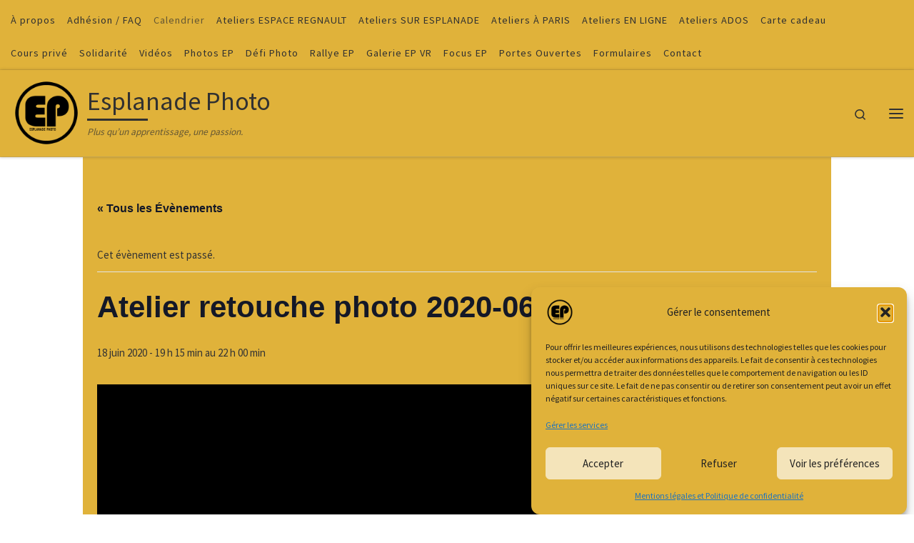

--- FILE ---
content_type: text/html; charset=UTF-8
request_url: https://www.esplanadephoto.org/calendrier-esplanade-photo/atelier-retouche-photo-2020-06-18/
body_size: 23240
content:
<!DOCTYPE html>
<!--[if IE 7]>
<html class="ie ie7" lang="fr-FR">
<![endif]-->
<!--[if IE 8]>
<html class="ie ie8" lang="fr-FR">
<![endif]-->
<!--[if !(IE 7) | !(IE 8)  ]><!-->
<html lang="fr-FR" class="no-js">
<!--<![endif]-->
  <head>
  <meta charset="UTF-8" />
  <meta http-equiv="X-UA-Compatible" content="IE=EDGE" />
  <meta name="viewport" content="width=device-width, initial-scale=1.0" />
  <link rel="profile"  href="https://gmpg.org/xfn/11" />
  <link rel="pingback" href="" />
<script>(function(html){html.className = html.className.replace(/\bno-js\b/,'js')})(document.documentElement);</script>
<link rel='stylesheet' id='tribe-events-views-v2-bootstrap-datepicker-styles-css' href='https://www.esplanadephoto.org/wp-content/plugins/the-events-calendar/vendor/bootstrap-datepicker/css/bootstrap-datepicker.standalone.min.css?ver=6.15.13.1' media='all' />
<link rel='stylesheet' id='tec-variables-skeleton-css' href='https://www.esplanadephoto.org/wp-content/plugins/the-events-calendar/common/build/css/variables-skeleton.css?ver=6.10.1' media='all' />
<link rel='stylesheet' id='tribe-common-skeleton-style-css' href='https://www.esplanadephoto.org/wp-content/plugins/the-events-calendar/common/build/css/common-skeleton.css?ver=6.10.1' media='all' />
<link rel='stylesheet' id='tribe-tooltipster-css-css' href='https://www.esplanadephoto.org/wp-content/plugins/the-events-calendar/common/vendor/tooltipster/tooltipster.bundle.min.css?ver=6.10.1' media='all' />
<link rel='stylesheet' id='tribe-events-views-v2-skeleton-css' href='https://www.esplanadephoto.org/wp-content/plugins/the-events-calendar/build/css/views-skeleton.css?ver=6.15.13.1' media='all' />
<link rel='stylesheet' id='tec-variables-full-css' href='https://www.esplanadephoto.org/wp-content/plugins/the-events-calendar/common/build/css/variables-full.css?ver=6.10.1' media='all' />
<link rel='stylesheet' id='tribe-common-full-style-css' href='https://www.esplanadephoto.org/wp-content/plugins/the-events-calendar/common/build/css/common-full.css?ver=6.10.1' media='all' />
<link rel='stylesheet' id='tribe-events-views-v2-full-css' href='https://www.esplanadephoto.org/wp-content/plugins/the-events-calendar/build/css/views-full.css?ver=6.15.13.1' media='all' />
<link rel='stylesheet' id='tribe-events-views-v2-print-css' href='https://www.esplanadephoto.org/wp-content/plugins/the-events-calendar/build/css/views-print.css?ver=6.15.13.1' media='print' />
<meta name='robots' content='index, follow, max-image-preview:large, max-snippet:-1, max-video-preview:-1' />

<!-- Google Tag Manager for WordPress by gtm4wp.com -->
<script data-cfasync="false" data-pagespeed-no-defer>
	var gtm4wp_datalayer_name = "dataLayer";
	var dataLayer = dataLayer || [];
</script>
<!-- End Google Tag Manager for WordPress by gtm4wp.com -->
	<!-- This site is optimized with the Yoast SEO plugin v26.7 - https://yoast.com/wordpress/plugins/seo/ -->
	<title>Atelier retouche photo 2020-06-18 - Esplanade Photo</title>
	<meta name="description" content="Atelier retouche photo 2020-06-18. Grâce à cet atelier, apprenez à corriger, à optimiser et à sublimer vos photographies en post-production." />
	<link rel="canonical" href="https://www.esplanadephoto.org/calendrier-esplanade-photo/atelier-retouche-photo-2020-06-18/" />
	<meta property="og:locale" content="fr_FR" />
	<meta property="og:type" content="article" />
	<meta property="og:title" content="Atelier retouche photo 2020-06-18 - Esplanade Photo" />
	<meta property="og:description" content="Atelier retouche photo 2020-06-18. Grâce à cet atelier, apprenez à corriger, à optimiser et à sublimer vos photographies en post-production." />
	<meta property="og:url" content="https://www.esplanadephoto.org/calendrier-esplanade-photo/atelier-retouche-photo-2020-06-18/" />
	<meta property="og:site_name" content="Esplanade Photo" />
	<meta property="article:publisher" content="https://www.facebook.com/esplanadephoto/" />
	<meta property="article:modified_time" content="2019-06-09T10:31:43+00:00" />
	<meta property="og:image" content="https://www.esplanadephoto.org/wp-content/uploads/2018/09/Photo-Club-Courbevoie-La-Défense-Esplanade-Photo-108.jpg" />
	<meta property="og:image:width" content="1080" />
	<meta property="og:image:height" content="720" />
	<meta property="og:image:type" content="image/jpeg" />
	<meta name="twitter:card" content="summary_large_image" />
	<meta name="twitter:site" content="@esplanadephoto" />
	<script type="application/ld+json" class="yoast-schema-graph">{"@context":"https://schema.org","@graph":[{"@type":"WebPage","@id":"https://www.esplanadephoto.org/calendrier-esplanade-photo/atelier-retouche-photo-2020-06-18/","url":"https://www.esplanadephoto.org/calendrier-esplanade-photo/atelier-retouche-photo-2020-06-18/","name":"Atelier retouche photo 2020-06-18 - Esplanade Photo","isPartOf":{"@id":"https://www.esplanadephoto.org/#website"},"primaryImageOfPage":{"@id":"https://www.esplanadephoto.org/calendrier-esplanade-photo/atelier-retouche-photo-2020-06-18/#primaryimage"},"image":{"@id":"https://www.esplanadephoto.org/calendrier-esplanade-photo/atelier-retouche-photo-2020-06-18/#primaryimage"},"thumbnailUrl":"https://www.esplanadephoto.org/wp-content/uploads/2018/09/Photo-Club-Courbevoie-La-Défense-Esplanade-Photo-108.jpg","datePublished":"2019-06-08T20:19:50+00:00","dateModified":"2019-06-09T10:31:43+00:00","description":"Atelier retouche photo 2020-06-18. Grâce à cet atelier, apprenez à corriger, à optimiser et à sublimer vos photographies en post-production.","breadcrumb":{"@id":"https://www.esplanadephoto.org/calendrier-esplanade-photo/atelier-retouche-photo-2020-06-18/#breadcrumb"},"inLanguage":"fr-FR","potentialAction":[{"@type":"ReadAction","target":["https://www.esplanadephoto.org/calendrier-esplanade-photo/atelier-retouche-photo-2020-06-18/"]}]},{"@type":"ImageObject","inLanguage":"fr-FR","@id":"https://www.esplanadephoto.org/calendrier-esplanade-photo/atelier-retouche-photo-2020-06-18/#primaryimage","url":"https://www.esplanadephoto.org/wp-content/uploads/2018/09/Photo-Club-Courbevoie-La-Défense-Esplanade-Photo-108.jpg","contentUrl":"https://www.esplanadephoto.org/wp-content/uploads/2018/09/Photo-Club-Courbevoie-La-Défense-Esplanade-Photo-108.jpg","width":1080,"height":720,"caption":"Photo-Club-Courbevoie-La-Défense-108"},{"@type":"BreadcrumbList","@id":"https://www.esplanadephoto.org/calendrier-esplanade-photo/atelier-retouche-photo-2020-06-18/#breadcrumb","itemListElement":[{"@type":"ListItem","position":1,"name":"Accueil","item":"https://www.esplanadephoto.org/"},{"@type":"ListItem","position":2,"name":"Évènements","item":"https://www.esplanadephoto.org/calendrier-esplanade-photo/"},{"@type":"ListItem","position":3,"name":"Atelier retouche photo 2020-06-18"}]},{"@type":"WebSite","@id":"https://www.esplanadephoto.org/#website","url":"https://www.esplanadephoto.org/","name":"Esplanade Photo","description":"Plus qu’un apprentissage, une passion.","publisher":{"@id":"https://www.esplanadephoto.org/#organization"},"potentialAction":[{"@type":"SearchAction","target":{"@type":"EntryPoint","urlTemplate":"https://www.esplanadephoto.org/?s={search_term_string}"},"query-input":{"@type":"PropertyValueSpecification","valueRequired":true,"valueName":"search_term_string"}}],"inLanguage":"fr-FR"},{"@type":"Organization","@id":"https://www.esplanadephoto.org/#organization","name":"Esplanade Photo","url":"https://www.esplanadephoto.org/","logo":{"@type":"ImageObject","inLanguage":"fr-FR","@id":"https://www.esplanadephoto.org/#/schema/logo/image/","url":"https://www.esplanadephoto.org/wp-content/uploads/2024/04/cropped-Logo_Esplanade-Photo.png","contentUrl":"https://www.esplanadephoto.org/wp-content/uploads/2024/04/cropped-Logo_Esplanade-Photo.png","width":512,"height":512,"caption":"Esplanade Photo"},"image":{"@id":"https://www.esplanadephoto.org/#/schema/logo/image/"},"sameAs":["https://www.facebook.com/esplanadephoto/","https://x.com/esplanadephoto","https://www.instagram.com/esplanadephoto/","https://www.pinterest.fr/esplanadephoto/"]},{"@type":"Event","name":"Atelier retouche photo 2020-06-18","description":"Atelier retouche photo 2020-06-18. Grâce à cet atelier, apprenez à corriger, à optimiser et à sublimer vos photographies en post-production. Réunion mensuelle, de 19h15 à 22h. Lieu : Maison des [&hellip;]","image":{"@id":"https://www.esplanadephoto.org/calendrier-esplanade-photo/atelier-retouche-photo-2020-06-18/#primaryimage"},"url":"https://www.esplanadephoto.org/calendrier-esplanade-photo/atelier-retouche-photo-2020-06-18/","eventAttendanceMode":"https://schema.org/OfflineEventAttendanceMode","eventStatus":"https://schema.org/EventScheduled","startDate":"2020-06-18T19:15:00+02:00","endDate":"2020-06-18T22:00:00+02:00","location":{"@type":"Place","name":"Maison des Associations &#8211; ESPACE VINCI","description":"Maison des Associations - ESPACE VINCI","url":"","address":{"@type":"PostalAddress","streetAddress":"36, Avenue de l&#039;Arche","addressLocality":"Courbevoie","postalCode":"92400","addressCountry":"France"},"telephone":"","sameAs":"https://www.esplanadephoto.org/ateliers-photo-espace-vinci/"},"organizer":{"@type":"Person","name":"Association ESPLANADE PHOTO","description":"","url":"https://www.esplanadephoto.org","telephone":"0660539862","email":"c&#111;nt&#97;&#99;t&#64;&#101;sp&#108;&#97;&#110;&#97;d&#101;&#112;&#104;&#111;to&#46;or&#103;"},"@id":"https://www.esplanadephoto.org/calendrier-esplanade-photo/atelier-retouche-photo-2020-06-18/#event","mainEntityOfPage":{"@id":"https://www.esplanadephoto.org/calendrier-esplanade-photo/atelier-retouche-photo-2020-06-18/"}}]}</script>
	<!-- / Yoast SEO plugin. -->


<link rel="alternate" type="text/calendar" title="Esplanade Photo &raquo; Flux iCal" href="https://www.esplanadephoto.org/calendrier-esplanade-photo/?ical=1" />
<link rel="alternate" title="oEmbed (JSON)" type="application/json+oembed" href="https://www.esplanadephoto.org/wp-json/oembed/1.0/embed?url=https%3A%2F%2Fwww.esplanadephoto.org%2Fcalendrier-esplanade-photo%2Fatelier-retouche-photo-2020-06-18%2F" />
<link rel="alternate" title="oEmbed (XML)" type="text/xml+oembed" href="https://www.esplanadephoto.org/wp-json/oembed/1.0/embed?url=https%3A%2F%2Fwww.esplanadephoto.org%2Fcalendrier-esplanade-photo%2Fatelier-retouche-photo-2020-06-18%2F&#038;format=xml" />
<style id='wp-img-auto-sizes-contain-inline-css'>
img:is([sizes=auto i],[sizes^="auto," i]){contain-intrinsic-size:3000px 1500px}
/*# sourceURL=wp-img-auto-sizes-contain-inline-css */
</style>
<link rel='stylesheet' id='tribe-events-v2-single-skeleton-css' href='https://www.esplanadephoto.org/wp-content/plugins/the-events-calendar/build/css/tribe-events-single-skeleton.css?ver=6.15.13.1' media='all' />
<link rel='stylesheet' id='tribe-events-v2-single-skeleton-full-css' href='https://www.esplanadephoto.org/wp-content/plugins/the-events-calendar/build/css/tribe-events-single-full.css?ver=6.15.13.1' media='all' />
<style id='wp-emoji-styles-inline-css'>

	img.wp-smiley, img.emoji {
		display: inline !important;
		border: none !important;
		box-shadow: none !important;
		height: 1em !important;
		width: 1em !important;
		margin: 0 0.07em !important;
		vertical-align: -0.1em !important;
		background: none !important;
		padding: 0 !important;
	}
/*# sourceURL=wp-emoji-styles-inline-css */
</style>
<link rel='stylesheet' id='wp-block-library-css' href='https://www.esplanadephoto.org/wp-includes/css/dist/block-library/style.min.css?ver=6.9' media='all' />
<style id='global-styles-inline-css'>
:root{--wp--preset--aspect-ratio--square: 1;--wp--preset--aspect-ratio--4-3: 4/3;--wp--preset--aspect-ratio--3-4: 3/4;--wp--preset--aspect-ratio--3-2: 3/2;--wp--preset--aspect-ratio--2-3: 2/3;--wp--preset--aspect-ratio--16-9: 16/9;--wp--preset--aspect-ratio--9-16: 9/16;--wp--preset--color--black: #000000;--wp--preset--color--cyan-bluish-gray: #abb8c3;--wp--preset--color--white: #ffffff;--wp--preset--color--pale-pink: #f78da7;--wp--preset--color--vivid-red: #cf2e2e;--wp--preset--color--luminous-vivid-orange: #ff6900;--wp--preset--color--luminous-vivid-amber: #fcb900;--wp--preset--color--light-green-cyan: #7bdcb5;--wp--preset--color--vivid-green-cyan: #00d084;--wp--preset--color--pale-cyan-blue: #8ed1fc;--wp--preset--color--vivid-cyan-blue: #0693e3;--wp--preset--color--vivid-purple: #9b51e0;--wp--preset--gradient--vivid-cyan-blue-to-vivid-purple: linear-gradient(135deg,rgb(6,147,227) 0%,rgb(155,81,224) 100%);--wp--preset--gradient--light-green-cyan-to-vivid-green-cyan: linear-gradient(135deg,rgb(122,220,180) 0%,rgb(0,208,130) 100%);--wp--preset--gradient--luminous-vivid-amber-to-luminous-vivid-orange: linear-gradient(135deg,rgb(252,185,0) 0%,rgb(255,105,0) 100%);--wp--preset--gradient--luminous-vivid-orange-to-vivid-red: linear-gradient(135deg,rgb(255,105,0) 0%,rgb(207,46,46) 100%);--wp--preset--gradient--very-light-gray-to-cyan-bluish-gray: linear-gradient(135deg,rgb(238,238,238) 0%,rgb(169,184,195) 100%);--wp--preset--gradient--cool-to-warm-spectrum: linear-gradient(135deg,rgb(74,234,220) 0%,rgb(151,120,209) 20%,rgb(207,42,186) 40%,rgb(238,44,130) 60%,rgb(251,105,98) 80%,rgb(254,248,76) 100%);--wp--preset--gradient--blush-light-purple: linear-gradient(135deg,rgb(255,206,236) 0%,rgb(152,150,240) 100%);--wp--preset--gradient--blush-bordeaux: linear-gradient(135deg,rgb(254,205,165) 0%,rgb(254,45,45) 50%,rgb(107,0,62) 100%);--wp--preset--gradient--luminous-dusk: linear-gradient(135deg,rgb(255,203,112) 0%,rgb(199,81,192) 50%,rgb(65,88,208) 100%);--wp--preset--gradient--pale-ocean: linear-gradient(135deg,rgb(255,245,203) 0%,rgb(182,227,212) 50%,rgb(51,167,181) 100%);--wp--preset--gradient--electric-grass: linear-gradient(135deg,rgb(202,248,128) 0%,rgb(113,206,126) 100%);--wp--preset--gradient--midnight: linear-gradient(135deg,rgb(2,3,129) 0%,rgb(40,116,252) 100%);--wp--preset--font-size--small: 13px;--wp--preset--font-size--medium: 20px;--wp--preset--font-size--large: 36px;--wp--preset--font-size--x-large: 42px;--wp--preset--spacing--20: 0.44rem;--wp--preset--spacing--30: 0.67rem;--wp--preset--spacing--40: 1rem;--wp--preset--spacing--50: 1.5rem;--wp--preset--spacing--60: 2.25rem;--wp--preset--spacing--70: 3.38rem;--wp--preset--spacing--80: 5.06rem;--wp--preset--shadow--natural: 6px 6px 9px rgba(0, 0, 0, 0.2);--wp--preset--shadow--deep: 12px 12px 50px rgba(0, 0, 0, 0.4);--wp--preset--shadow--sharp: 6px 6px 0px rgba(0, 0, 0, 0.2);--wp--preset--shadow--outlined: 6px 6px 0px -3px rgb(255, 255, 255), 6px 6px rgb(0, 0, 0);--wp--preset--shadow--crisp: 6px 6px 0px rgb(0, 0, 0);}:where(.is-layout-flex){gap: 0.5em;}:where(.is-layout-grid){gap: 0.5em;}body .is-layout-flex{display: flex;}.is-layout-flex{flex-wrap: wrap;align-items: center;}.is-layout-flex > :is(*, div){margin: 0;}body .is-layout-grid{display: grid;}.is-layout-grid > :is(*, div){margin: 0;}:where(.wp-block-columns.is-layout-flex){gap: 2em;}:where(.wp-block-columns.is-layout-grid){gap: 2em;}:where(.wp-block-post-template.is-layout-flex){gap: 1.25em;}:where(.wp-block-post-template.is-layout-grid){gap: 1.25em;}.has-black-color{color: var(--wp--preset--color--black) !important;}.has-cyan-bluish-gray-color{color: var(--wp--preset--color--cyan-bluish-gray) !important;}.has-white-color{color: var(--wp--preset--color--white) !important;}.has-pale-pink-color{color: var(--wp--preset--color--pale-pink) !important;}.has-vivid-red-color{color: var(--wp--preset--color--vivid-red) !important;}.has-luminous-vivid-orange-color{color: var(--wp--preset--color--luminous-vivid-orange) !important;}.has-luminous-vivid-amber-color{color: var(--wp--preset--color--luminous-vivid-amber) !important;}.has-light-green-cyan-color{color: var(--wp--preset--color--light-green-cyan) !important;}.has-vivid-green-cyan-color{color: var(--wp--preset--color--vivid-green-cyan) !important;}.has-pale-cyan-blue-color{color: var(--wp--preset--color--pale-cyan-blue) !important;}.has-vivid-cyan-blue-color{color: var(--wp--preset--color--vivid-cyan-blue) !important;}.has-vivid-purple-color{color: var(--wp--preset--color--vivid-purple) !important;}.has-black-background-color{background-color: var(--wp--preset--color--black) !important;}.has-cyan-bluish-gray-background-color{background-color: var(--wp--preset--color--cyan-bluish-gray) !important;}.has-white-background-color{background-color: var(--wp--preset--color--white) !important;}.has-pale-pink-background-color{background-color: var(--wp--preset--color--pale-pink) !important;}.has-vivid-red-background-color{background-color: var(--wp--preset--color--vivid-red) !important;}.has-luminous-vivid-orange-background-color{background-color: var(--wp--preset--color--luminous-vivid-orange) !important;}.has-luminous-vivid-amber-background-color{background-color: var(--wp--preset--color--luminous-vivid-amber) !important;}.has-light-green-cyan-background-color{background-color: var(--wp--preset--color--light-green-cyan) !important;}.has-vivid-green-cyan-background-color{background-color: var(--wp--preset--color--vivid-green-cyan) !important;}.has-pale-cyan-blue-background-color{background-color: var(--wp--preset--color--pale-cyan-blue) !important;}.has-vivid-cyan-blue-background-color{background-color: var(--wp--preset--color--vivid-cyan-blue) !important;}.has-vivid-purple-background-color{background-color: var(--wp--preset--color--vivid-purple) !important;}.has-black-border-color{border-color: var(--wp--preset--color--black) !important;}.has-cyan-bluish-gray-border-color{border-color: var(--wp--preset--color--cyan-bluish-gray) !important;}.has-white-border-color{border-color: var(--wp--preset--color--white) !important;}.has-pale-pink-border-color{border-color: var(--wp--preset--color--pale-pink) !important;}.has-vivid-red-border-color{border-color: var(--wp--preset--color--vivid-red) !important;}.has-luminous-vivid-orange-border-color{border-color: var(--wp--preset--color--luminous-vivid-orange) !important;}.has-luminous-vivid-amber-border-color{border-color: var(--wp--preset--color--luminous-vivid-amber) !important;}.has-light-green-cyan-border-color{border-color: var(--wp--preset--color--light-green-cyan) !important;}.has-vivid-green-cyan-border-color{border-color: var(--wp--preset--color--vivid-green-cyan) !important;}.has-pale-cyan-blue-border-color{border-color: var(--wp--preset--color--pale-cyan-blue) !important;}.has-vivid-cyan-blue-border-color{border-color: var(--wp--preset--color--vivid-cyan-blue) !important;}.has-vivid-purple-border-color{border-color: var(--wp--preset--color--vivid-purple) !important;}.has-vivid-cyan-blue-to-vivid-purple-gradient-background{background: var(--wp--preset--gradient--vivid-cyan-blue-to-vivid-purple) !important;}.has-light-green-cyan-to-vivid-green-cyan-gradient-background{background: var(--wp--preset--gradient--light-green-cyan-to-vivid-green-cyan) !important;}.has-luminous-vivid-amber-to-luminous-vivid-orange-gradient-background{background: var(--wp--preset--gradient--luminous-vivid-amber-to-luminous-vivid-orange) !important;}.has-luminous-vivid-orange-to-vivid-red-gradient-background{background: var(--wp--preset--gradient--luminous-vivid-orange-to-vivid-red) !important;}.has-very-light-gray-to-cyan-bluish-gray-gradient-background{background: var(--wp--preset--gradient--very-light-gray-to-cyan-bluish-gray) !important;}.has-cool-to-warm-spectrum-gradient-background{background: var(--wp--preset--gradient--cool-to-warm-spectrum) !important;}.has-blush-light-purple-gradient-background{background: var(--wp--preset--gradient--blush-light-purple) !important;}.has-blush-bordeaux-gradient-background{background: var(--wp--preset--gradient--blush-bordeaux) !important;}.has-luminous-dusk-gradient-background{background: var(--wp--preset--gradient--luminous-dusk) !important;}.has-pale-ocean-gradient-background{background: var(--wp--preset--gradient--pale-ocean) !important;}.has-electric-grass-gradient-background{background: var(--wp--preset--gradient--electric-grass) !important;}.has-midnight-gradient-background{background: var(--wp--preset--gradient--midnight) !important;}.has-small-font-size{font-size: var(--wp--preset--font-size--small) !important;}.has-medium-font-size{font-size: var(--wp--preset--font-size--medium) !important;}.has-large-font-size{font-size: var(--wp--preset--font-size--large) !important;}.has-x-large-font-size{font-size: var(--wp--preset--font-size--x-large) !important;}
/*# sourceURL=global-styles-inline-css */
</style>

<style id='classic-theme-styles-inline-css'>
/*! This file is auto-generated */
.wp-block-button__link{color:#fff;background-color:#32373c;border-radius:9999px;box-shadow:none;text-decoration:none;padding:calc(.667em + 2px) calc(1.333em + 2px);font-size:1.125em}.wp-block-file__button{background:#32373c;color:#fff;text-decoration:none}
/*# sourceURL=/wp-includes/css/classic-themes.min.css */
</style>
<link rel='stylesheet' id='af-fontawesome-css' href='https://www.esplanadephoto.org/wp-content/plugins/asgaros-forum/libs/fontawesome/css/all.min.css?ver=3.3.0' media='all' />
<link rel='stylesheet' id='af-fontawesome-compat-v4-css' href='https://www.esplanadephoto.org/wp-content/plugins/asgaros-forum/libs/fontawesome/css/v4-shims.min.css?ver=3.3.0' media='all' />
<link rel='stylesheet' id='af-widgets-css' href='https://www.esplanadephoto.org/wp-content/plugins/asgaros-forum/skin/widgets.css?ver=3.3.0' media='all' />
<link rel='stylesheet' id='hello-asso-css' href='https://www.esplanadephoto.org/wp-content/plugins/helloasso/public/css/hello-asso-public.css?ver=1.1.24' media='all' />
<link rel='stylesheet' id='sow-button-base-css' href='https://www.esplanadephoto.org/wp-content/plugins/so-widgets-bundle/widgets/button/css/style.css?ver=1.70.4' media='all' />
<link rel='stylesheet' id='sow-button-atom-a0a785b40c65-css' href='https://www.esplanadephoto.org/wp-content/uploads/siteorigin-widgets/sow-button-atom-a0a785b40c65.css?ver=6.9' media='all' />
<link rel='stylesheet' id='sow-button-atom-f607f875b844-css' href='https://www.esplanadephoto.org/wp-content/uploads/siteorigin-widgets/sow-button-atom-f607f875b844.css?ver=6.9' media='all' />
<link rel='stylesheet' id='ppress-frontend-css' href='https://www.esplanadephoto.org/wp-content/plugins/wp-user-avatar/assets/css/frontend.min.css?ver=4.16.8' media='all' />
<link rel='stylesheet' id='ppress-flatpickr-css' href='https://www.esplanadephoto.org/wp-content/plugins/wp-user-avatar/assets/flatpickr/flatpickr.min.css?ver=4.16.8' media='all' />
<link rel='stylesheet' id='ppress-select2-css' href='https://www.esplanadephoto.org/wp-content/plugins/wp-user-avatar/assets/select2/select2.min.css?ver=6.9' media='all' />
<link rel='stylesheet' id='cmplz-general-css' href='https://www.esplanadephoto.org/wp-content/plugins/complianz-gdpr/assets/css/cookieblocker.min.css?ver=1766143724' media='all' />
<link rel='stylesheet' id='customizr-parent-style-css' href='https://www.esplanadephoto.org/wp-content/themes/customizr/style.css?ver=6.9' media='all' />
<link rel='stylesheet' id='customizr-main-css' href='https://www.esplanadephoto.org/wp-content/themes/customizr/assets/front/css/style.min.css?ver=4.4.24' media='all' />
<style id='customizr-main-inline-css'>
::-moz-selection{background-color:#e0b23a}::selection{background-color:#e0b23a}a,.btn-skin:active,.btn-skin:focus,.btn-skin:hover,.btn-skin.inverted,.grid-container__classic .post-type__icon,.post-type__icon:hover .icn-format,.grid-container__classic .post-type__icon:hover .icn-format,[class*='grid-container__'] .entry-title a.czr-title:hover,input[type=checkbox]:checked::before{color:#e0b23a}.czr-css-loader > div ,.btn-skin,.btn-skin:active,.btn-skin:focus,.btn-skin:hover,.btn-skin-h-dark,.btn-skin-h-dark.inverted:active,.btn-skin-h-dark.inverted:focus,.btn-skin-h-dark.inverted:hover{border-color:#e0b23a}.tc-header.border-top{border-top-color:#e0b23a}[class*='grid-container__'] .entry-title a:hover::after,.grid-container__classic .post-type__icon,.btn-skin,.btn-skin.inverted:active,.btn-skin.inverted:focus,.btn-skin.inverted:hover,.btn-skin-h-dark,.btn-skin-h-dark.inverted:active,.btn-skin-h-dark.inverted:focus,.btn-skin-h-dark.inverted:hover,.sidebar .widget-title::after,input[type=radio]:checked::before{background-color:#e0b23a}.btn-skin-light:active,.btn-skin-light:focus,.btn-skin-light:hover,.btn-skin-light.inverted{color:#eacc7c}input:not([type='submit']):not([type='button']):not([type='number']):not([type='checkbox']):not([type='radio']):focus,textarea:focus,.btn-skin-light,.btn-skin-light.inverted,.btn-skin-light:active,.btn-skin-light:focus,.btn-skin-light:hover,.btn-skin-light.inverted:active,.btn-skin-light.inverted:focus,.btn-skin-light.inverted:hover{border-color:#eacc7c}.btn-skin-light,.btn-skin-light.inverted:active,.btn-skin-light.inverted:focus,.btn-skin-light.inverted:hover{background-color:#eacc7c}.btn-skin-lightest:active,.btn-skin-lightest:focus,.btn-skin-lightest:hover,.btn-skin-lightest.inverted{color:#eed492}.btn-skin-lightest,.btn-skin-lightest.inverted,.btn-skin-lightest:active,.btn-skin-lightest:focus,.btn-skin-lightest:hover,.btn-skin-lightest.inverted:active,.btn-skin-lightest.inverted:focus,.btn-skin-lightest.inverted:hover{border-color:#eed492}.btn-skin-lightest,.btn-skin-lightest.inverted:active,.btn-skin-lightest.inverted:focus,.btn-skin-lightest.inverted:hover{background-color:#eed492}.pagination,a:hover,a:focus,a:active,.btn-skin-dark:active,.btn-skin-dark:focus,.btn-skin-dark:hover,.btn-skin-dark.inverted,.btn-skin-dark-oh:active,.btn-skin-dark-oh:focus,.btn-skin-dark-oh:hover,.post-info a:not(.btn):hover,.grid-container__classic .post-type__icon .icn-format,[class*='grid-container__'] .hover .entry-title a,.widget-area a:not(.btn):hover,a.czr-format-link:hover,.format-link.hover a.czr-format-link,button[type=submit]:hover,button[type=submit]:active,button[type=submit]:focus,input[type=submit]:hover,input[type=submit]:active,input[type=submit]:focus,.tabs .nav-link:hover,.tabs .nav-link.active,.tabs .nav-link.active:hover,.tabs .nav-link.active:focus{color:#bf921e}.grid-container__classic.tc-grid-border .grid__item,.btn-skin-dark,.btn-skin-dark.inverted,button[type=submit],input[type=submit],.btn-skin-dark:active,.btn-skin-dark:focus,.btn-skin-dark:hover,.btn-skin-dark.inverted:active,.btn-skin-dark.inverted:focus,.btn-skin-dark.inverted:hover,.btn-skin-h-dark:active,.btn-skin-h-dark:focus,.btn-skin-h-dark:hover,.btn-skin-h-dark.inverted,.btn-skin-h-dark.inverted,.btn-skin-h-dark.inverted,.btn-skin-dark-oh:active,.btn-skin-dark-oh:focus,.btn-skin-dark-oh:hover,.btn-skin-dark-oh.inverted:active,.btn-skin-dark-oh.inverted:focus,.btn-skin-dark-oh.inverted:hover,button[type=submit]:hover,button[type=submit]:active,button[type=submit]:focus,input[type=submit]:hover,input[type=submit]:active,input[type=submit]:focus{border-color:#bf921e}.btn-skin-dark,.btn-skin-dark.inverted:active,.btn-skin-dark.inverted:focus,.btn-skin-dark.inverted:hover,.btn-skin-h-dark:active,.btn-skin-h-dark:focus,.btn-skin-h-dark:hover,.btn-skin-h-dark.inverted,.btn-skin-h-dark.inverted,.btn-skin-h-dark.inverted,.btn-skin-dark-oh.inverted:active,.btn-skin-dark-oh.inverted:focus,.btn-skin-dark-oh.inverted:hover,.grid-container__classic .post-type__icon:hover,button[type=submit],input[type=submit],.czr-link-hover-underline .widgets-list-layout-links a:not(.btn)::before,.czr-link-hover-underline .widget_archive a:not(.btn)::before,.czr-link-hover-underline .widget_nav_menu a:not(.btn)::before,.czr-link-hover-underline .widget_rss ul a:not(.btn)::before,.czr-link-hover-underline .widget_recent_entries a:not(.btn)::before,.czr-link-hover-underline .widget_categories a:not(.btn)::before,.czr-link-hover-underline .widget_meta a:not(.btn)::before,.czr-link-hover-underline .widget_recent_comments a:not(.btn)::before,.czr-link-hover-underline .widget_pages a:not(.btn)::before,.czr-link-hover-underline .widget_calendar a:not(.btn)::before,[class*='grid-container__'] .hover .entry-title a::after,a.czr-format-link::before,.comment-author a::before,.comment-link::before,.tabs .nav-link.active::before{background-color:#bf921e}.btn-skin-dark-shaded:active,.btn-skin-dark-shaded:focus,.btn-skin-dark-shaded:hover,.btn-skin-dark-shaded.inverted{background-color:rgba(191,146,30,0.2)}.btn-skin-dark-shaded,.btn-skin-dark-shaded.inverted:active,.btn-skin-dark-shaded.inverted:focus,.btn-skin-dark-shaded.inverted:hover{background-color:rgba(191,146,30,0.8)}.tc-header,#tc-sn .tc-sn-inner,.czr-overlay,.add-menu-button,.tc-header .socials a,.tc-header .socials a:focus,.tc-header .socials a:active,.nav__utils,.nav__utils a,.nav__utils a:focus,.nav__utils a:active,.header-contact__info a,.header-contact__info a:focus,.header-contact__info a:active,.czr-overlay a:hover,.dropdown-menu,.tc-header .navbar-brand-sitename,[class*=nav__menu] .nav__link,[class*=nav__menu] .nav__link-wrapper .caret__dropdown-toggler,[class*=nav__menu] .dropdown-menu .nav__link,[class*=nav__menu] .dropdown-item .nav__link:hover,.tc-header form.czr-form label,.czr-overlay form.czr-form label,.tc-header .czr-form input:not([type='submit']):not([type='button']):not([type='number']):not([type='checkbox']):not([type='radio']),.tc-header .czr-form textarea,.tc-header .czr-form .form-control,.czr-overlay .czr-form input:not([type='submit']):not([type='button']):not([type='number']):not([type='checkbox']):not([type='radio']),.czr-overlay .czr-form textarea,.czr-overlay .czr-form .form-control,.tc-header h1,.tc-header h2,.tc-header h3,.tc-header h4,.tc-header h5,.tc-header h6{color:#313131}.tc-header .czr-form input:not([type='submit']):not([type='button']):not([type='number']):not([type='checkbox']):not([type='radio']),.tc-header .czr-form textarea,.tc-header .czr-form .form-control,.czr-overlay .czr-form input:not([type='submit']):not([type='button']):not([type='number']):not([type='checkbox']):not([type='radio']),.czr-overlay .czr-form textarea,.czr-overlay .czr-form .form-control{border-color:#313131}.ham__toggler-span-wrapper .line,[class*=nav__menu] .nav__title::before{background-color:#313131}.header-tagline,[class*=nav__menu] .nav__link:hover,[class*=nav__menu] .nav__link-wrapper .caret__dropdown-toggler:hover,[class*=nav__menu] .show:not(.dropdown-item) > .nav__link,[class*=nav__menu] .show:not(.dropdown-item) > .nav__link-wrapper .nav__link,.czr-highlight-contextual-menu-items [class*=nav__menu] li:not(.dropdown-item).current-active > .nav__link,.czr-highlight-contextual-menu-items [class*=nav__menu] li:not(.dropdown-item).current-active > .nav__link-wrapper .nav__link,.czr-highlight-contextual-menu-items [class*=nav__menu] .current-menu-item > .nav__link,.czr-highlight-contextual-menu-items [class*=nav__menu] .current-menu-item > .nav__link-wrapper .nav__link,[class*=nav__menu] .dropdown-item .nav__link,.czr-overlay a,.tc-header .socials a:hover,.nav__utils a:hover,.czr-highlight-contextual-menu-items .nav__utils a.current-active,.header-contact__info a:hover,.tc-header .czr-form .form-group.in-focus label,.czr-overlay .czr-form .form-group.in-focus label{color:rgba(49,49,49,0.7)}.nav__utils .ham-toggler-menu.czr-collapsed:hover .line{background-color:rgba(49,49,49,0.7)}.topbar-navbar__wrapper,.dropdown-item:not(:last-of-type){border-color:rgba(49,49,49,0.09)}.tc-header{border-bottom-color:rgba(49,49,49,0.09)}#tc-sn{outline-color:rgba(49,49,49,0.09)}.mobile-nav__container,.header-search__container,.mobile-nav__nav,.vertical-nav > li:not(:last-of-type){border-color:rgba(49,49,49,0.075)}.tc-header,#tc-sn .tc-sn-inner,.dropdown-menu,.dropdown-item:active,.dropdown-item:focus,.dropdown-item:hover{background-color:#e0b23a}.sticky-transparent.is-sticky .mobile-sticky,.sticky-transparent.is-sticky .desktop-sticky,.sticky-transparent.is-sticky .mobile-nav__nav,.header-transparent:not(.is-sticky) .mobile-nav__nav,.header-transparent:not(.is-sticky) .dropdown-menu{background-color:rgba(224,178,58,0.9)}.czr-overlay{background-color:rgba(224,178,58,0.98)}.dropdown-item:before,.vertical-nav .caret__dropdown-toggler{background-color:rgba(31,77,197,0.045)}
.tc-header.border-top { border-top-width: 5px; border-top-style: solid }
#czr-push-footer { display: none; visibility: hidden; }
        .czr-sticky-footer #czr-push-footer.sticky-footer-enabled { display: block; }
        
/*# sourceURL=customizr-main-inline-css */
</style>
<link rel='stylesheet' id='customizr-ms-respond-css' href='https://www.esplanadephoto.org/wp-content/themes/customizr/assets/front/css/style-modular-scale.min.css?ver=4.4.24' media='all' />
<link rel='stylesheet' id='customizr-style-css' href='https://www.esplanadephoto.org/wp-content/themes/customizr-child/style.css?ver=4.4.24' media='all' />
<script src="https://www.esplanadephoto.org/wp-includes/js/jquery/jquery.min.js?ver=3.7.1" id="jquery-core-js"></script>
<script src="https://www.esplanadephoto.org/wp-includes/js/jquery/jquery-migrate.min.js?ver=3.4.1" id="jquery-migrate-js"></script>
<script src="https://www.esplanadephoto.org/wp-content/plugins/the-events-calendar/common/build/js/tribe-common.js?ver=9c44e11f3503a33e9540" id="tribe-common-js"></script>
<script src="https://www.esplanadephoto.org/wp-content/plugins/the-events-calendar/build/js/views/breakpoints.js?ver=4208de2df2852e0b91ec" id="tribe-events-views-v2-breakpoints-js"></script>
<script src="https://www.esplanadephoto.org/wp-content/plugins/helloasso/public/js/hello-asso-public.js?ver=1.1.24" id="hello-asso-js"></script>
<script src="https://www.esplanadephoto.org/wp-content/plugins/wp-user-avatar/assets/flatpickr/flatpickr.min.js?ver=4.16.8" id="ppress-flatpickr-js"></script>
<script src="https://www.esplanadephoto.org/wp-content/plugins/wp-user-avatar/assets/select2/select2.min.js?ver=4.16.8" id="ppress-select2-js"></script>
<script src="https://www.esplanadephoto.org/wp-content/themes/customizr/assets/front/js/libs/modernizr.min.js?ver=4.4.24" id="modernizr-js"></script>
<script src='https://www.esplanadephoto.org/wp-content/plugins/the-events-calendar/common/build/js/underscore-before.js'></script>
<script src="https://www.esplanadephoto.org/wp-includes/js/underscore.min.js?ver=1.13.7" id="underscore-js"></script>
<script src='https://www.esplanadephoto.org/wp-content/plugins/the-events-calendar/common/build/js/underscore-after.js'></script>
<script id="tc-scripts-js-extra">
var CZRParams = {"assetsPath":"https://www.esplanadephoto.org/wp-content/themes/customizr/assets/front/","mainScriptUrl":"https://www.esplanadephoto.org/wp-content/themes/customizr/assets/front/js/tc-scripts.min.js?4.4.24","deferFontAwesome":"1","fontAwesomeUrl":"https://www.esplanadephoto.org/wp-content/themes/customizr/assets/shared/fonts/fa/css/fontawesome-all.min.css?4.4.24","_disabled":[],"centerSliderImg":"1","isLightBoxEnabled":"1","SmoothScroll":{"Enabled":true,"Options":{"touchpadSupport":false}},"isAnchorScrollEnabled":"","anchorSmoothScrollExclude":{"simple":["[class*=edd]",".carousel-control","[data-toggle=\"modal\"]","[data-toggle=\"dropdown\"]","[data-toggle=\"czr-dropdown\"]","[data-toggle=\"tooltip\"]","[data-toggle=\"popover\"]","[data-toggle=\"collapse\"]","[data-toggle=\"czr-collapse\"]","[data-toggle=\"tab\"]","[data-toggle=\"pill\"]","[data-toggle=\"czr-pill\"]","[class*=upme]","[class*=um-]"],"deep":{"classes":[],"ids":[]}},"timerOnScrollAllBrowsers":"1","centerAllImg":"1","HasComments":"","LoadModernizr":"1","stickyHeader":"","extLinksStyle":"","extLinksTargetExt":"","extLinksSkipSelectors":{"classes":["btn","button"],"ids":[]},"dropcapEnabled":"","dropcapWhere":{"post":"","page":""},"dropcapMinWords":"","dropcapSkipSelectors":{"tags":["IMG","IFRAME","H1","H2","H3","H4","H5","H6","BLOCKQUOTE","UL","OL"],"classes":["btn"],"id":[]},"imgSmartLoadEnabled":"1","imgSmartLoadOpts":{"parentSelectors":["[class*=grid-container], .article-container",".__before_main_wrapper",".widget-front",".post-related-articles",".tc-singular-thumbnail-wrapper",".sek-module-inner"],"opts":{"excludeImg":[".tc-holder-img"]}},"imgSmartLoadsForSliders":"1","pluginCompats":[],"isWPMobile":"","menuStickyUserSettings":{"desktop":"stick_up","mobile":"stick_up"},"adminAjaxUrl":"https://www.esplanadephoto.org/wp-admin/admin-ajax.php","ajaxUrl":"https://www.esplanadephoto.org/?czrajax=1","frontNonce":{"id":"CZRFrontNonce","handle":"8509c34b67"},"isDevMode":"","isModernStyle":"1","i18n":{"Permanently dismiss":"Fermer d\u00e9finitivement"},"frontNotifications":{"welcome":{"enabled":false,"content":"","dismissAction":"dismiss_welcome_note_front"}},"preloadGfonts":"1","googleFonts":"Source+Sans+Pro","version":"4.4.24"};
//# sourceURL=tc-scripts-js-extra
</script>
<script src="https://www.esplanadephoto.org/wp-content/themes/customizr/assets/front/js/tc-scripts.min.js?ver=4.4.24" id="tc-scripts-js" defer></script>
<link rel="https://api.w.org/" href="https://www.esplanadephoto.org/wp-json/" /><link rel="alternate" title="JSON" type="application/json" href="https://www.esplanadephoto.org/wp-json/wp/v2/tribe_events/3595" /><meta name="generator" content="WordPress 6.9" />
<link rel='shortlink' href='https://www.esplanadephoto.org/?p=3595' />
<!-- Global site tag (gtag.js) - Google Analytics -->
<script async src="https://www.googletagmanager.com/gtag/js?id=UA-174224768-1"></script>
<script>
  window.dataLayer = window.dataLayer || [];
  function gtag(){dataLayer.push(arguments);}
  gtag('js', new Date());

  gtag('config', 'UA-174224768-1');
</script><meta name="tec-api-version" content="v1"><meta name="tec-api-origin" content="https://www.esplanadephoto.org"><link rel="alternate" href="https://www.esplanadephoto.org/wp-json/tribe/events/v1/events/3595" />			<style>.cmplz-hidden {
					display: none !important;
				}</style>
<!-- Google Tag Manager for WordPress by gtm4wp.com -->
<!-- GTM Container placement set to footer -->
<script data-cfasync="false" data-pagespeed-no-defer>
	var dataLayer_content = {"pagePostType":"tribe_events","pagePostType2":"single-tribe_events","pageAttributes":["atelier-retouche-photo-2019-2020"],"pagePostAuthor":"Webmaster"};
	dataLayer.push( dataLayer_content );
</script>
<script data-cfasync="false" data-pagespeed-no-defer>
(function(w,d,s,l,i){w[l]=w[l]||[];w[l].push({'gtm.start':
new Date().getTime(),event:'gtm.js'});var f=d.getElementsByTagName(s)[0],
j=d.createElement(s),dl=l!='dataLayer'?'&l='+l:'';j.async=true;j.src=
'//www.googletagmanager.com/gtm.js?id='+i+dl;f.parentNode.insertBefore(j,f);
})(window,document,'script','dataLayer','GTM-P24MJ2K');
</script>
<!-- End Google Tag Manager for WordPress by gtm4wp.com -->              <link rel="preload" as="font" type="font/woff2" href="https://www.esplanadephoto.org/wp-content/themes/customizr/assets/shared/fonts/customizr/customizr.woff2?128396981" crossorigin="anonymous"/>
            <link rel="icon" href="https://www.esplanadephoto.org/wp-content/uploads/2024/04/cropped-Logo_Esplanade-Photo-32x32.png" sizes="32x32" />
<link rel="icon" href="https://www.esplanadephoto.org/wp-content/uploads/2024/04/cropped-Logo_Esplanade-Photo-192x192.png" sizes="192x192" />
<link rel="apple-touch-icon" href="https://www.esplanadephoto.org/wp-content/uploads/2024/04/cropped-Logo_Esplanade-Photo-180x180.png" />
<meta name="msapplication-TileImage" content="https://www.esplanadephoto.org/wp-content/uploads/2024/04/cropped-Logo_Esplanade-Photo-270x270.png" />
<link rel='stylesheet' id='sow-button-atom-6763dcf26d6a-css' href='https://www.esplanadephoto.org/wp-content/uploads/siteorigin-widgets/sow-button-atom-6763dcf26d6a.css?ver=6.9' media='all' />
</head>

  <body class="wp-singular tribe_events-template-default single single-tribe_events postid-3595 wp-custom-logo wp-embed-responsive wp-theme-customizr wp-child-theme-customizr-child tribe-events-page-template tribe-no-js tribe-filter-live czr-link-hover-underline header-skin-custom footer-skin-dark czr-l-sidebar tc-center-images czr-full-layout sn-right customizr-4-4-24-with-child-theme czr-sticky-footer events-single tribe-events-style-full tribe-events-style-theme">
          <a class="screen-reader-text skip-link" href="#content">Passer au contenu</a>
    <div id="tc-sn" class="tc-sn side-nav__container d-none d-lg-block" >
    <nav class="tc-sn side-nav__nav" >
      <div class="tc-sn-inner">
        <div class="hamburger-toggler__container " >
  <button class="ham-toggler-menu czr-collapsed" data-toggle="sidenav" aria-expanded="false"><span class="ham__toggler-span-wrapper"><span class="line line-1"></span><span class="line line-2"></span><span class="line line-3"></span></span><span class="screen-reader-text">Menu</span></button>
</div>
<div class="nav__menu-wrapper side-nav__menu-wrapper" >
<ul id="main-menu" class="side-nav__menu side vertical-nav nav__menu flex-column nav"><li id="menu-item-53" class="menu-item menu-item-type-post_type menu-item-object-page menu-item-53"><a href="https://www.esplanadephoto.org/a-propos-de-lassociation-esplanade-photo/" class="nav__link"><span class="nav__title">À propos</span></a></li>
<li id="menu-item-1161" class="menu-item menu-item-type-post_type menu-item-object-page menu-item-1161"><a href="https://www.esplanadephoto.org/ateliers-photo-de-lassociation-esplanade-photo/" class="nav__link"><span class="nav__title">Adhésion / FAQ</span></a></li>
<li id="menu-item-705" class="menu-item menu-item-type-post_type menu-item-object-page current-menu-item current_page_item menu-item-705"><a href="https://www.esplanadephoto.org/calendrier-esplanade-photo/" class="nav__link"><span class="nav__title">Calendrier</span></a></li>
<li id="menu-item-6104" class="menu-item menu-item-type-post_type menu-item-object-page menu-item-6104"><a href="https://www.esplanadephoto.org/ateliers-photo-espace-regnault/" class="nav__link"><span class="nav__title">Ateliers ESPACE REGNAULT</span></a></li>
<li id="menu-item-9205" class="menu-item menu-item-type-post_type menu-item-object-page menu-item-9205"><a href="https://www.esplanadephoto.org/ateliers-photo-esplanade-de-la-defense/" class="nav__link"><span class="nav__title">Ateliers SUR ESPLANADE</span></a></li>
<li id="menu-item-6511" class="menu-item menu-item-type-post_type menu-item-object-page menu-item-6511"><a href="https://www.esplanadephoto.org/ateliers-photo-a-paris/" class="nav__link"><span class="nav__title">Ateliers À PARIS</span></a></li>
<li id="menu-item-6387" class="menu-item menu-item-type-post_type menu-item-object-page menu-item-6387"><a href="https://www.esplanadephoto.org/ateliers-photo-en-ligne/" class="nav__link"><span class="nav__title">Ateliers EN LIGNE</span></a></li>
<li id="menu-item-6531" class="menu-item menu-item-type-post_type menu-item-object-page menu-item-6531"><a href="https://www.esplanadephoto.org/ateliers-photo-ado/" class="nav__link"><span class="nav__title">Ateliers ADOS</span></a></li>
<li id="menu-item-2571" class="menu-item menu-item-type-post_type menu-item-object-page menu-item-2571"><a href="https://www.esplanadephoto.org/carte-cadeau-esplanade-photo/" class="nav__link"><span class="nav__title">Carte cadeau</span></a></li>
<li id="menu-item-13390" class="menu-item menu-item-type-post_type menu-item-object-page menu-item-13390"><a href="https://www.esplanadephoto.org/cours-de-photographie-prive-en-individuel/" class="nav__link"><span class="nav__title">Cours privé</span></a></li>
<li id="menu-item-13340" class="menu-item menu-item-type-post_type menu-item-object-page menu-item-13340"><a href="https://www.esplanadephoto.org/solidarite-engagements-solidaires-pour-les-grandes-causes/" class="nav__link"><span class="nav__title">Solidarité</span></a></li>
<li id="menu-item-8312" class="menu-item menu-item-type-post_type menu-item-object-page menu-item-8312"><a href="https://www.esplanadephoto.org/videos-esplanade-photo/" class="nav__link"><span class="nav__title">Vidéos</span></a></li>
<li id="menu-item-14736" class="menu-item menu-item-type-post_type menu-item-object-page menu-item-14736"><a href="https://www.esplanadephoto.org/galeries-esplanade-photo/" class="nav__link"><span class="nav__title">Photos EP</span></a></li>
<li id="menu-item-8285" class="menu-item menu-item-type-post_type menu-item-object-page menu-item-8285"><a href="https://www.esplanadephoto.org/defi-photo-esplanade-photo/" class="nav__link"><span class="nav__title">Défi Photo</span></a></li>
<li id="menu-item-10782" class="menu-item menu-item-type-post_type menu-item-object-page menu-item-10782"><a href="https://www.esplanadephoto.org/rallye-photo-a-la-defense/" class="nav__link"><span class="nav__title">Rallye EP</span></a></li>
<li id="menu-item-8556" class="menu-item menu-item-type-post_type menu-item-object-page menu-item-8556"><a href="https://www.esplanadephoto.org/galerie-esplanade-photo/" class="nav__link"><span class="nav__title">Galerie EP VR</span></a></li>
<li id="menu-item-15209" class="menu-item menu-item-type-post_type menu-item-object-page menu-item-15209"><a href="https://www.esplanadephoto.org/focus-ep/" class="nav__link"><span class="nav__title">Focus EP</span></a></li>
<li id="menu-item-16511" class="menu-item menu-item-type-post_type menu-item-object-page menu-item-16511"><a href="https://www.esplanadephoto.org/formulaire-dinscription-journee-portes-ouvertes/" class="nav__link"><span class="nav__title">Portes Ouvertes</span></a></li>
<li id="menu-item-17607" class="menu-item menu-item-type-post_type menu-item-object-page menu-item-17607"><a href="https://www.esplanadephoto.org/formulaires-de-paiement-esplanade-photo/" class="nav__link"><span class="nav__title">Formulaires</span></a></li>
<li id="menu-item-717" class="menu-item menu-item-type-post_type menu-item-object-page menu-item-717"><a href="https://www.esplanadephoto.org/contact-esplanade-photo/" class="nav__link"><span class="nav__title">Contact</span></a></li>
</ul></div>      </div><!-- /.tc-sn-inner  -->
    </nav>
</div>
    
    <div id="tc-page-wrap" class="">

      <header class="tpnav-header__header tc-header sl-logo_left sticky-brand-shrink-on sticky-transparent border-top czr-submenu-fade czr-submenu-move czr-highlight-contextual-menu-items" >
    <div class="topbar-navbar__wrapper d-none d-lg-block" >
  <div class="container">
        <div class="row flex-row flex-lg-nowrap justify-content-start justify-content-lg-end align-items-center topbar-navbar__row">
                    <div class="topbar-nav__container col col-auto d-none d-lg-flex">
          <nav id="topbar-nav" class="topbar-nav__nav">
            <div class="nav__menu-wrapper topbar-nav__menu-wrapper czr-open-on-hover" >
<ul id="topbar-menu" class="topbar-nav__menu regular-nav nav__menu nav"><li class="menu-item menu-item-type-post_type menu-item-object-page menu-item-53"><a href="https://www.esplanadephoto.org/a-propos-de-lassociation-esplanade-photo/" class="nav__link"><span class="nav__title">À propos</span></a></li>
<li class="menu-item menu-item-type-post_type menu-item-object-page menu-item-1161"><a href="https://www.esplanadephoto.org/ateliers-photo-de-lassociation-esplanade-photo/" class="nav__link"><span class="nav__title">Adhésion / FAQ</span></a></li>
<li class="menu-item menu-item-type-post_type menu-item-object-page current-menu-item current_page_item menu-item-705"><a href="https://www.esplanadephoto.org/calendrier-esplanade-photo/" class="nav__link"><span class="nav__title">Calendrier</span></a></li>
<li class="menu-item menu-item-type-post_type menu-item-object-page menu-item-6104"><a href="https://www.esplanadephoto.org/ateliers-photo-espace-regnault/" class="nav__link"><span class="nav__title">Ateliers ESPACE REGNAULT</span></a></li>
<li class="menu-item menu-item-type-post_type menu-item-object-page menu-item-9205"><a href="https://www.esplanadephoto.org/ateliers-photo-esplanade-de-la-defense/" class="nav__link"><span class="nav__title">Ateliers SUR ESPLANADE</span></a></li>
<li class="menu-item menu-item-type-post_type menu-item-object-page menu-item-6511"><a href="https://www.esplanadephoto.org/ateliers-photo-a-paris/" class="nav__link"><span class="nav__title">Ateliers À PARIS</span></a></li>
<li class="menu-item menu-item-type-post_type menu-item-object-page menu-item-6387"><a href="https://www.esplanadephoto.org/ateliers-photo-en-ligne/" class="nav__link"><span class="nav__title">Ateliers EN LIGNE</span></a></li>
<li class="menu-item menu-item-type-post_type menu-item-object-page menu-item-6531"><a href="https://www.esplanadephoto.org/ateliers-photo-ado/" class="nav__link"><span class="nav__title">Ateliers ADOS</span></a></li>
<li class="menu-item menu-item-type-post_type menu-item-object-page menu-item-2571"><a href="https://www.esplanadephoto.org/carte-cadeau-esplanade-photo/" class="nav__link"><span class="nav__title">Carte cadeau</span></a></li>
<li class="menu-item menu-item-type-post_type menu-item-object-page menu-item-13390"><a href="https://www.esplanadephoto.org/cours-de-photographie-prive-en-individuel/" class="nav__link"><span class="nav__title">Cours privé</span></a></li>
<li class="menu-item menu-item-type-post_type menu-item-object-page menu-item-13340"><a href="https://www.esplanadephoto.org/solidarite-engagements-solidaires-pour-les-grandes-causes/" class="nav__link"><span class="nav__title">Solidarité</span></a></li>
<li class="menu-item menu-item-type-post_type menu-item-object-page menu-item-8312"><a href="https://www.esplanadephoto.org/videos-esplanade-photo/" class="nav__link"><span class="nav__title">Vidéos</span></a></li>
<li class="menu-item menu-item-type-post_type menu-item-object-page menu-item-14736"><a href="https://www.esplanadephoto.org/galeries-esplanade-photo/" class="nav__link"><span class="nav__title">Photos EP</span></a></li>
<li class="menu-item menu-item-type-post_type menu-item-object-page menu-item-8285"><a href="https://www.esplanadephoto.org/defi-photo-esplanade-photo/" class="nav__link"><span class="nav__title">Défi Photo</span></a></li>
<li class="menu-item menu-item-type-post_type menu-item-object-page menu-item-10782"><a href="https://www.esplanadephoto.org/rallye-photo-a-la-defense/" class="nav__link"><span class="nav__title">Rallye EP</span></a></li>
<li class="menu-item menu-item-type-post_type menu-item-object-page menu-item-8556"><a href="https://www.esplanadephoto.org/galerie-esplanade-photo/" class="nav__link"><span class="nav__title">Galerie EP VR</span></a></li>
<li class="menu-item menu-item-type-post_type menu-item-object-page menu-item-15209"><a href="https://www.esplanadephoto.org/focus-ep/" class="nav__link"><span class="nav__title">Focus EP</span></a></li>
<li class="menu-item menu-item-type-post_type menu-item-object-page menu-item-16511"><a href="https://www.esplanadephoto.org/formulaire-dinscription-journee-portes-ouvertes/" class="nav__link"><span class="nav__title">Portes Ouvertes</span></a></li>
<li class="menu-item menu-item-type-post_type menu-item-object-page menu-item-17607"><a href="https://www.esplanadephoto.org/formulaires-de-paiement-esplanade-photo/" class="nav__link"><span class="nav__title">Formulaires</span></a></li>
<li class="menu-item menu-item-type-post_type menu-item-object-page menu-item-717"><a href="https://www.esplanadephoto.org/contact-esplanade-photo/" class="nav__link"><span class="nav__title">Contact</span></a></li>
</ul></div>          </nav>
        </div>
                          <div class="topbar-nav__socials social-links col col-auto d-none d-lg-block">
          <ul class="socials " >
  <li ><a rel="nofollow noopener noreferrer" class="social-icon icon-instagram"  title="Suivez-nous sur Instagram" aria-label="Suivez-nous sur Instagram" href="https://www.instagram.com/esplanadephoto/"  target="_blank" ><i class="fab fa-instagram"></i></a></li> <li ><a rel="nofollow noopener noreferrer" class="social-icon icon-youtube"  title="Suivez-nous sur Youtube" aria-label="Suivez-nous sur Youtube" href="https://www.youtube.com/@esplanadephoto"  target="_blank" ><i class="fab fa-youtube"></i></a></li> <li ><a rel="nofollow noopener noreferrer" class="social-icon icon-facebook"  title="Suivez-nous sur Facebook" aria-label="Suivez-nous sur Facebook" href="https://www.facebook.com/esplanadephoto/"  target="_blank" ><i class="fab fa-facebook"></i></a></li></ul>
        </div>
                </div>
      </div>
</div>    <div class="primary-navbar__wrapper d-none d-lg-block has-branding-aside desktop-sticky" >
  <div class="container">
    <div class="row align-items-center flex-row primary-navbar__row">
      <div class="branding__container col col-auto" >
  <div class="branding align-items-center flex-column ">
    <div class="branding-row d-flex flex-row align-items-center align-self-start">
      <div class="navbar-brand col-auto " >
  <a class="navbar-brand-sitelogo" href="https://www.esplanadephoto.org/"  aria-label="Esplanade Photo | Plus qu’un apprentissage, une passion." >
    <img src="https://www.esplanadephoto.org/wp-content/uploads/2024/04/cropped-Logo_Esplanade-Photo.png" alt="Retour Accueil" class="" width="512" height="512" style="max-width:250px;max-height:100px" data-no-retina>  </a>
</div>
          <div class="branding-aside col-auto flex-column d-flex">
          <span class="navbar-brand col-auto " >
    <a class="navbar-brand-sitename  czr-underline" href="https://www.esplanadephoto.org/">
    <span>Esplanade Photo</span>
  </a>
</span>
<span class="header-tagline " >
  Plus qu’un apprentissage, une passion.</span>

          </div>
                </div>
      </div>
</div>
      <div class="primary-nav__container justify-content-lg-around col col-lg-auto flex-lg-column" >
  <div class="primary-nav__wrapper flex-lg-row align-items-center justify-content-end">
     <div class="primary-nav__utils nav__utils col-auto" >
    <ul class="nav utils flex-row flex-nowrap regular-nav">
      <li class="nav__search " >
  <a href="#" class="search-toggle_btn icn-search czr-overlay-toggle_btn"  aria-expanded="false"><span class="sr-only">Search</span></a>
        <div class="czr-search-expand">
      <div class="czr-search-expand-inner"><div class="search-form__container " >
  <form action="https://www.esplanadephoto.org/" method="get" class="czr-form search-form">
    <div class="form-group czr-focus">
            <label for="s-69699aa569d4e" id="lsearch-69699aa569d4e">
        <span class="screen-reader-text">Rechercher</span>
        <input id="s-69699aa569d4e" class="form-control czr-search-field" name="s" type="search" value="" aria-describedby="lsearch-69699aa569d4e" placeholder="Rechercher &hellip;">
      </label>
      <button type="submit" class="button"><i class="icn-search"></i><span class="screen-reader-text">Rechercher &hellip;</span></button>
    </div>
  </form>
</div></div>
    </div>
    </li>
<li class="hamburger-toggler__container " >
  <button class="ham-toggler-menu czr-collapsed" data-toggle="sidenav" aria-expanded="false"><span class="ham__toggler-span-wrapper"><span class="line line-1"></span><span class="line line-2"></span><span class="line line-3"></span></span><span class="screen-reader-text">Menu</span></button>
</li>
    </ul>
</div>  </div>
</div>
    </div>
  </div>
</div>    <div class="mobile-navbar__wrapper d-lg-none mobile-sticky" >
    <div class="branding__container justify-content-between align-items-center container" >
  <div class="branding flex-column">
    <div class="branding-row d-flex align-self-start flex-row align-items-center">
      <div class="navbar-brand col-auto " >
  <a class="navbar-brand-sitelogo" href="https://www.esplanadephoto.org/"  aria-label="Esplanade Photo | Plus qu’un apprentissage, une passion." >
    <img src="https://www.esplanadephoto.org/wp-content/uploads/2024/04/cropped-Logo_Esplanade-Photo.png" alt="Retour Accueil" class="" width="512" height="512" style="max-width:250px;max-height:100px" data-no-retina>  </a>
</div>
            <div class="branding-aside col-auto">
              <span class="navbar-brand col-auto " >
    <a class="navbar-brand-sitename  czr-underline" href="https://www.esplanadephoto.org/">
    <span>Esplanade Photo</span>
  </a>
</span>
            </div>
            </div>
    <span class="header-tagline col col-auto" >
  Plus qu’un apprentissage, une passion.</span>

  </div>
  <div class="mobile-utils__wrapper nav__utils regular-nav">
    <ul class="nav utils row flex-row flex-nowrap">
      <li class="nav__search " >
  <a href="#" class="search-toggle_btn icn-search czr-dropdown" data-aria-haspopup="true" aria-expanded="false"><span class="sr-only">Search</span></a>
        <div class="czr-search-expand">
      <div class="czr-search-expand-inner"><div class="search-form__container " >
  <form action="https://www.esplanadephoto.org/" method="get" class="czr-form search-form">
    <div class="form-group czr-focus">
            <label for="s-69699aa56a2d6" id="lsearch-69699aa56a2d6">
        <span class="screen-reader-text">Rechercher</span>
        <input id="s-69699aa56a2d6" class="form-control czr-search-field" name="s" type="search" value="" aria-describedby="lsearch-69699aa56a2d6" placeholder="Rechercher &hellip;">
      </label>
      <button type="submit" class="button"><i class="icn-search"></i><span class="screen-reader-text">Rechercher &hellip;</span></button>
    </div>
  </form>
</div></div>
    </div>
        <ul class="dropdown-menu czr-dropdown-menu">
      <li class="header-search__container container">
  <div class="search-form__container " >
  <form action="https://www.esplanadephoto.org/" method="get" class="czr-form search-form">
    <div class="form-group czr-focus">
            <label for="s-69699aa56a49e" id="lsearch-69699aa56a49e">
        <span class="screen-reader-text">Rechercher</span>
        <input id="s-69699aa56a49e" class="form-control czr-search-field" name="s" type="search" value="" aria-describedby="lsearch-69699aa56a49e" placeholder="Rechercher &hellip;">
      </label>
      <button type="submit" class="button"><i class="icn-search"></i><span class="screen-reader-text">Rechercher &hellip;</span></button>
    </div>
  </form>
</div></li>    </ul>
  </li>
<li class="hamburger-toggler__container " >
  <button class="ham-toggler-menu czr-collapsed" data-toggle="czr-collapse" data-target="#mobile-nav"><span class="ham__toggler-span-wrapper"><span class="line line-1"></span><span class="line line-2"></span><span class="line line-3"></span></span><span class="screen-reader-text">Menu</span></button>
</li>
    </ul>
  </div>
</div>
<div class="mobile-nav__container " >
   <nav class="mobile-nav__nav flex-column czr-collapse" id="mobile-nav">
      <div class="mobile-nav__inner container">
      <div class="nav__menu-wrapper mobile-nav__menu-wrapper czr-open-on-click" >
<ul id="mobile-nav-menu" class="mobile-nav__menu vertical-nav nav__menu flex-column nav"><li class="menu-item menu-item-type-post_type menu-item-object-page menu-item-53"><a href="https://www.esplanadephoto.org/a-propos-de-lassociation-esplanade-photo/" class="nav__link"><span class="nav__title">À propos</span></a></li>
<li class="menu-item menu-item-type-post_type menu-item-object-page menu-item-1161"><a href="https://www.esplanadephoto.org/ateliers-photo-de-lassociation-esplanade-photo/" class="nav__link"><span class="nav__title">Adhésion / FAQ</span></a></li>
<li class="menu-item menu-item-type-post_type menu-item-object-page current-menu-item current_page_item menu-item-705"><a href="https://www.esplanadephoto.org/calendrier-esplanade-photo/" class="nav__link"><span class="nav__title">Calendrier</span></a></li>
<li class="menu-item menu-item-type-post_type menu-item-object-page menu-item-6104"><a href="https://www.esplanadephoto.org/ateliers-photo-espace-regnault/" class="nav__link"><span class="nav__title">Ateliers ESPACE REGNAULT</span></a></li>
<li class="menu-item menu-item-type-post_type menu-item-object-page menu-item-9205"><a href="https://www.esplanadephoto.org/ateliers-photo-esplanade-de-la-defense/" class="nav__link"><span class="nav__title">Ateliers SUR ESPLANADE</span></a></li>
<li class="menu-item menu-item-type-post_type menu-item-object-page menu-item-6511"><a href="https://www.esplanadephoto.org/ateliers-photo-a-paris/" class="nav__link"><span class="nav__title">Ateliers À PARIS</span></a></li>
<li class="menu-item menu-item-type-post_type menu-item-object-page menu-item-6387"><a href="https://www.esplanadephoto.org/ateliers-photo-en-ligne/" class="nav__link"><span class="nav__title">Ateliers EN LIGNE</span></a></li>
<li class="menu-item menu-item-type-post_type menu-item-object-page menu-item-6531"><a href="https://www.esplanadephoto.org/ateliers-photo-ado/" class="nav__link"><span class="nav__title">Ateliers ADOS</span></a></li>
<li class="menu-item menu-item-type-post_type menu-item-object-page menu-item-2571"><a href="https://www.esplanadephoto.org/carte-cadeau-esplanade-photo/" class="nav__link"><span class="nav__title">Carte cadeau</span></a></li>
<li class="menu-item menu-item-type-post_type menu-item-object-page menu-item-13390"><a href="https://www.esplanadephoto.org/cours-de-photographie-prive-en-individuel/" class="nav__link"><span class="nav__title">Cours privé</span></a></li>
<li class="menu-item menu-item-type-post_type menu-item-object-page menu-item-13340"><a href="https://www.esplanadephoto.org/solidarite-engagements-solidaires-pour-les-grandes-causes/" class="nav__link"><span class="nav__title">Solidarité</span></a></li>
<li class="menu-item menu-item-type-post_type menu-item-object-page menu-item-8312"><a href="https://www.esplanadephoto.org/videos-esplanade-photo/" class="nav__link"><span class="nav__title">Vidéos</span></a></li>
<li class="menu-item menu-item-type-post_type menu-item-object-page menu-item-14736"><a href="https://www.esplanadephoto.org/galeries-esplanade-photo/" class="nav__link"><span class="nav__title">Photos EP</span></a></li>
<li class="menu-item menu-item-type-post_type menu-item-object-page menu-item-8285"><a href="https://www.esplanadephoto.org/defi-photo-esplanade-photo/" class="nav__link"><span class="nav__title">Défi Photo</span></a></li>
<li class="menu-item menu-item-type-post_type menu-item-object-page menu-item-10782"><a href="https://www.esplanadephoto.org/rallye-photo-a-la-defense/" class="nav__link"><span class="nav__title">Rallye EP</span></a></li>
<li class="menu-item menu-item-type-post_type menu-item-object-page menu-item-8556"><a href="https://www.esplanadephoto.org/galerie-esplanade-photo/" class="nav__link"><span class="nav__title">Galerie EP VR</span></a></li>
<li class="menu-item menu-item-type-post_type menu-item-object-page menu-item-15209"><a href="https://www.esplanadephoto.org/focus-ep/" class="nav__link"><span class="nav__title">Focus EP</span></a></li>
<li class="menu-item menu-item-type-post_type menu-item-object-page menu-item-16511"><a href="https://www.esplanadephoto.org/formulaire-dinscription-journee-portes-ouvertes/" class="nav__link"><span class="nav__title">Portes Ouvertes</span></a></li>
<li class="menu-item menu-item-type-post_type menu-item-object-page menu-item-17607"><a href="https://www.esplanadephoto.org/formulaires-de-paiement-esplanade-photo/" class="nav__link"><span class="nav__title">Formulaires</span></a></li>
<li class="menu-item menu-item-type-post_type menu-item-object-page menu-item-717"><a href="https://www.esplanadephoto.org/contact-esplanade-photo/" class="nav__link"><span class="nav__title">Contact</span></a></li>
</ul></div>      </div>
  </nav>
</div></div></header>
<section id="tribe-events-pg-template" class="tribe-events-pg-template" role="main"><div class="tribe-events-before-html"></div><span class="tribe-events-ajax-loading"><img class="tribe-events-spinner-medium" src="https://www.esplanadephoto.org/wp-content/plugins/the-events-calendar/src/resources/images/tribe-loading.gif" alt="Chargement Évènements" /></span>
<div id="tribe-events-content" class="tribe-events-single">

	<p class="tribe-events-back">
		<a href="https://www.esplanadephoto.org/calendrier-esplanade-photo/"> &laquo; Tous les Évènements</a>
	</p>

	<!-- Notices -->
	<div class="tribe-events-notices"><ul><li>Cet évènement est passé.</li></ul></div>
	<h1 class="tribe-events-single-event-title">Atelier retouche photo 2020-06-18</h1>
	<div class="tribe-events-schedule tribe-clearfix">
		<div><span class="tribe-event-date-start">18 juin 2020 - 19 h 15 min</span> au <span class="tribe-event-time">22 h 00 min</span></div>			</div>

	<!-- Event header -->
	<div id="tribe-events-header"  data-title="Atelier retouche photo 2020-06-18 - Esplanade Photo" data-viewtitle="Atelier retouche photo 2020-06-18">
		<!-- Navigation -->
		<nav class="tribe-events-nav-pagination" aria-label="Navigation Évènement">
			<ul class="tribe-events-sub-nav">
				<li class="tribe-events-nav-previous"><a href="https://www.esplanadephoto.org/calendrier-esplanade-photo/atelier-photo-espace-vinci-2020-06-15-atelier-light-painting/"><span>&laquo;</span> Atelier photo &#8211; ESPACE VINCI 2020-06-15 Atelier Light Painting</a></li>
				<li class="tribe-events-nav-next"><a href="https://www.esplanadephoto.org/calendrier-esplanade-photo/balades-photographiques-a-la-defense-2020-06-20/">Balades Photographiques à la Défense 2020-06-20 <span>&raquo;</span></a></li>
			</ul>
			<!-- .tribe-events-sub-nav -->
		</nav>
	</div>
	<!-- #tribe-events-header -->

			<div id="post-3595" class="post-3595 tribe_events type-tribe_events status-publish has-post-thumbnail tribe_events_cat-atelier-retouche-photo cat_atelier-retouche-photo czr-hentry">
			<!-- Event featured image, but exclude link -->
			<div class="tribe-events-event-image"><img width="1080" height="720" src="https://www.esplanadephoto.org/wp-content/uploads/2018/09/Photo-Club-Courbevoie-La-Défense-Esplanade-Photo-108.jpg" class="attachment-full size-full wp-post-image" alt="Photo-Club-Courbevoie-La-Défense-108" decoding="async" fetchpriority="high" srcset="https://www.esplanadephoto.org/wp-content/uploads/2018/09/Photo-Club-Courbevoie-La-Défense-Esplanade-Photo-108.jpg 1080w, https://www.esplanadephoto.org/wp-content/uploads/2018/09/Photo-Club-Courbevoie-La-Défense-Esplanade-Photo-108-300x200.jpg 300w, https://www.esplanadephoto.org/wp-content/uploads/2018/09/Photo-Club-Courbevoie-La-Défense-Esplanade-Photo-108-768x512.jpg 768w, https://www.esplanadephoto.org/wp-content/uploads/2018/09/Photo-Club-Courbevoie-La-Défense-Esplanade-Photo-108-1024x683.jpg 1024w, https://www.esplanadephoto.org/wp-content/uploads/2018/09/Photo-Club-Courbevoie-La-Défense-Esplanade-Photo-108-450x300.jpg 450w, https://www.esplanadephoto.org/wp-content/uploads/2018/09/Photo-Club-Courbevoie-La-Défense-Esplanade-Photo-108-600x400.jpg 600w, https://www.esplanadephoto.org/wp-content/uploads/2018/09/Photo-Club-Courbevoie-La-Défense-Esplanade-Photo-108-272x182.jpg 272w" sizes="(max-width: 1080px) 100vw, 1080px" /></div>
			<!-- Event content -->
						<div class="tribe-events-single-event-description tribe-events-content">
				<h6>Atelier retouche photo 2020-06-18.</h6>
<h6>Grâce à cet atelier, apprenez à corriger, à optimiser et à sublimer vos photographies en post-production.</h6>
<h6>Réunion mensuelle, de 19h15 à 22h.</h6>
<h6>Lieu : Maison des Associations &#8211; Espace Regnault 12, Square Henri Regnault, 92400 Courbevoie.</h6>
<ul>
<li><a href="https://www.esplanadephoto.org/wp-content/uploads/2019/06/Calendrier_Atelier-Retouche-Photo_2019_2020_web.pdf">Calendrier Atelier Retouche Photo 2019-2020</a></li>
</ul>
<p><a href="https://www.google.com/maps/place/12+Square+Henri+Regnault,+92400+Courbevoie/@48.8939528,2.2414495,3a,75y,73.98h,90.42t/data=!3m6!1e1!3m4!1sYH9vcW-Q6iVqhAUBL0wWlg!2e0!7i13312!8i6656!4m5!3m4!1s0x47e66506bb243f43:0xd392b1c21b14c1d!8m2!3d48.8941996!4d2.2416963?hl=en" target="_blank" rel="noopener noreferrer"><img  decoding="async" class="aligncenter wp-image-2175 size-large"  src="[data-uri]" data-src="https://www.esplanadephoto.org/wp-content/uploads/2018/10/Maison-des-Associations_Espace-Regnault_Courbevoie-1024x774.jpg"  alt="Maison-des-Associations_Espace-Regnault_Courbevoie" width="1024" height="774" /></a></p>
			</div>
			<!-- .tribe-events-single-event-description -->
			<div class="tribe-events tribe-common">
	<div class="tribe-events-c-subscribe-dropdown__container">
		<div class="tribe-events-c-subscribe-dropdown">
			<div class="tribe-common-c-btn-border tribe-events-c-subscribe-dropdown__button">
				<svg
	 class="tribe-common-c-svgicon tribe-common-c-svgicon--cal-export tribe-events-c-subscribe-dropdown__export-icon" 	aria-hidden="true"
	viewBox="0 0 23 17"
	xmlns="http://www.w3.org/2000/svg"
>
	<path fill-rule="evenodd" clip-rule="evenodd" d="M.128.896V16.13c0 .211.145.383.323.383h15.354c.179 0 .323-.172.323-.383V.896c0-.212-.144-.383-.323-.383H.451C.273.513.128.684.128.896Zm16 6.742h-.901V4.679H1.009v10.729h14.218v-3.336h.901V7.638ZM1.01 1.614h14.218v2.058H1.009V1.614Z" />
	<path d="M20.5 9.846H8.312M18.524 6.953l2.89 2.909-2.855 2.855" stroke-width="1.2" stroke-linecap="round" stroke-linejoin="round"/>
</svg>
				<button
					class="tribe-events-c-subscribe-dropdown__button-text"
					aria-expanded="false"
					aria-controls="tribe-events-subscribe-dropdown-content"
					aria-label="Afficher les liens permettant d’ajouter des évènements à votre calendrier"
				>
					Ajouter au calendrier				</button>
				<svg
	 class="tribe-common-c-svgicon tribe-common-c-svgicon--caret-down tribe-events-c-subscribe-dropdown__button-icon" 	aria-hidden="true"
	viewBox="0 0 10 7"
	xmlns="http://www.w3.org/2000/svg"
>
	<path fill-rule="evenodd" clip-rule="evenodd" d="M1.008.609L5 4.6 8.992.61l.958.958L5 6.517.05 1.566l.958-.958z" class="tribe-common-c-svgicon__svg-fill"/>
</svg>
			</div>
			<div id="tribe-events-subscribe-dropdown-content" class="tribe-events-c-subscribe-dropdown__content">
				<ul class="tribe-events-c-subscribe-dropdown__list">
											
<li class="tribe-events-c-subscribe-dropdown__list-item tribe-events-c-subscribe-dropdown__list-item--gcal">
	<a
		href="https://www.google.com/calendar/event?action=TEMPLATE&#038;dates=20200618T191500/20200618T220000&#038;text=Atelier%20retouche%20photo%202020-06-18&#038;details=%3Ch6%3EAtelier+retouche+photo+2020-06-18.%3C%2Fh6%3E%3Ch6%3EGr%C3%A2ce+%C3%A0+cet+atelier%2C+apprenez+%C3%A0+corriger%2C+%C3%A0+optimiser+et+%C3%A0+sublimer+vos+photographies+en+post-production.%3C%2Fh6%3E%3Ch6%3ER%C3%A9union+mensuelle%2C+de+19h15+%C3%A0+22h.%3C%2Fh6%3E%3Ch6%3ELieu+%3A+Maison+des+Associations+-+Espace+Regnault+12%2C+Square+Henri+Regnault%2C+92400+Courbevoie.%3C%2Fh6%3E%3Cul%3E+%09%3Cli%3E%3Ca+href%3D%22https%3A%2F%2Fwww.esplanadephoto.org%2Fwp-content%2Fuploads%2F2019%2F06%2FCalendrier_Atelier-Retouche-Photo_2019_2020_web.pdf%22%3ECalendrier+Atelier+Retouche+Photo+2019-2020%3C%2Fa%3E%3C%2Fli%3E%3C%2Ful%3E%3Ca+href%3D%22https%3A%2F%2Fwww.google.com%2Fmaps%2Fplace%2F12%2BSquare%2BHenri%2BRegnault%2C%2B92400%2BCourbevoie%2F%4048.8939528%2C2.2414495%2C3a%2C75y%2C73.98h%2C90.42t%2Fdata%3D%213m6%211e1%213m4%211sYH9vcW-Q6iVqhAUBL0wWlg%212e0%217i13312%218i6656%214m5%213m4%211s0x47e66506bb243f43%3A0xd392b1c21b14c1d%218m2%213d48.8941996%214d2.2416963%3Fhl%3Den%22+target%3D%22_blank%22+rel%3D%22noopener+noreferrer%22%3E%3Cimg+class%3D%22aligncenter+wp-image-2175+size-large%22+src%3D%22https%3A%2F%2Fwww.esplanadephoto.org%2Fwp-content%2Fuploads%2F2018%2F10%2FMaison-des-Associations_Espace-Regnault_Courbevoie-1024x7%3C%2Fa%3E%28Voir+toute+la+description+de+%C3%A9v%C3%A8nement+ici%C2%A0%3A+https%3A%2F%2Fwww.esplanadephoto.org%2Fcalendrier-esplanade-photo%2Fatelier-retouche-photo-2020-06-18%2F%29&#038;location=Maison%20des%20Associations%20&#8211;%20ESPACE%20VINCI,%2036,%20Avenue%20de%20l&#039;Arche,%20Courbevoie,%2092400,%20France&#038;trp=false&#038;ctz=Europe/Paris&#038;sprop=website:https://www.esplanadephoto.org"
		class="tribe-events-c-subscribe-dropdown__list-item-link"
		target="_blank"
		rel="noopener noreferrer nofollow noindex"
	>
		Google Agenda	</a>
</li>
											
<li class="tribe-events-c-subscribe-dropdown__list-item tribe-events-c-subscribe-dropdown__list-item--ical">
	<a
		href="webcal://www.esplanadephoto.org/calendrier-esplanade-photo/atelier-retouche-photo-2020-06-18/?ical=1"
		class="tribe-events-c-subscribe-dropdown__list-item-link"
		target="_blank"
		rel="noopener noreferrer nofollow noindex"
	>
		iCalendar	</a>
</li>
											
<li class="tribe-events-c-subscribe-dropdown__list-item tribe-events-c-subscribe-dropdown__list-item--outlook-365">
	<a
		href="https://outlook.office.com/owa/?path=/calendar/action/compose&#038;rrv=addevent&#038;startdt=2020-06-18T19%3A15%3A00%2B02%3A00&#038;enddt=2020-06-18T22%3A00%3A00%2B02%3A00&#038;location=Maison%20des%20Associations%20&#8211;%20ESPACE%20VINCI,%2036,%20Avenue%20de%20l&#039;Arche,%20Courbevoie,%2092400,%20France&#038;subject=Atelier%20retouche%20photo%202020-06-18&#038;body=Atelier%20retouche%20photo%202020-06-18.Gr%C3%A2ce%20%C3%A0%20cet%20atelier%2C%20apprenez%20%C3%A0%20corriger%2C%20%C3%A0%20optimiser%20et%20%C3%A0%20sublimer%20vos%20photographies%20en%20post-production.R%C3%A9union%20mensuelle%2C%20de%2019h15%20%C3%A0%2022h.Lieu%20%3A%20Maison%20des%20Associations%20-%20Espace%20Regnault%2012%2C%20Square%20Henri%20Regnault%2C%2092400%20Courbevoie.%20%09Calendrier%20Atelier%20Retouche%20Photo%202019-2020"
		class="tribe-events-c-subscribe-dropdown__list-item-link"
		target="_blank"
		rel="noopener noreferrer nofollow noindex"
	>
		Outlook 365	</a>
</li>
											
<li class="tribe-events-c-subscribe-dropdown__list-item tribe-events-c-subscribe-dropdown__list-item--outlook-live">
	<a
		href="https://outlook.live.com/owa/?path=/calendar/action/compose&#038;rrv=addevent&#038;startdt=2020-06-18T19%3A15%3A00%2B02%3A00&#038;enddt=2020-06-18T22%3A00%3A00%2B02%3A00&#038;location=Maison%20des%20Associations%20&#8211;%20ESPACE%20VINCI,%2036,%20Avenue%20de%20l&#039;Arche,%20Courbevoie,%2092400,%20France&#038;subject=Atelier%20retouche%20photo%202020-06-18&#038;body=Atelier%20retouche%20photo%202020-06-18.Gr%C3%A2ce%20%C3%A0%20cet%20atelier%2C%20apprenez%20%C3%A0%20corriger%2C%20%C3%A0%20optimiser%20et%20%C3%A0%20sublimer%20vos%20photographies%20en%20post-production.R%C3%A9union%20mensuelle%2C%20de%2019h15%20%C3%A0%2022h.Lieu%20%3A%20Maison%20des%20Associations%20-%20Espace%20Regnault%2012%2C%20Square%20Henri%20Regnault%2C%2092400%20Courbevoie.%20%09Calendrier%20Atelier%20Retouche%20Photo%202019-2020"
		class="tribe-events-c-subscribe-dropdown__list-item-link"
		target="_blank"
		rel="noopener noreferrer nofollow noindex"
	>
		Outlook Live	</a>
</li>
									</ul>
			</div>
		</div>
	</div>
</div>

			<!-- Event meta -->
						
	<div class="tribe-events-single-section tribe-events-event-meta primary tribe-clearfix">


<div class="tribe-events-meta-group tribe-events-meta-group-details">
	<h2 class="tribe-events-single-section-title"> Détails </h2>
	<ul class="tribe-events-meta-list">

		
			<li class="tribe-events-meta-item">
				<span class="tribe-events-start-date-label tribe-events-meta-label">Date :</span>
				<span class="tribe-events-meta-value">
					<abbr class="tribe-events-abbr tribe-events-start-date published dtstart" title="2020-06-18"> 18 juin 2020 </abbr>
				</span>
			</li>

			<li class="tribe-events-meta-item">
				<span class="tribe-events-start-time-label tribe-events-meta-label">Heure :</span>
				<span class="tribe-events-meta-value">
					<div class="tribe-events-abbr tribe-events-start-time published dtstart" title="2020-06-18">
						19 h 15 min au 22 h 00 min											</div>
				</span>
			</li>

		
		
		
		<li class="tribe-events-meta-item"><span class="tribe-events-event-categories-label tribe-events-meta-label">Catégorie d’Évènement:</span> <span class="tribe-events-event-categories tribe-events-meta-value"><a href="https://www.esplanadephoto.org/calendrier-esplanade-photo/categorie/atelier-retouche-photo/" rel="tag">Atelier retouche photo</a></span></li>
		<li class="tribe-events-meta-item"><span class="tribe-event-tags-label tribe-events-meta-label">Évènement Tags:</span><span class="tribe-event-tags tribe-events-meta-value"><a href="https://www.esplanadephoto.org/calendrier-esplanade-photo/etiquette/atelier-retouche-photo-2019-2020/" rel="tag">Atelier retouche photo 2019-2020</a></span></li>
		
			</ul>
</div>

<div class="tribe-events-meta-group tribe-events-meta-group-venue">
	<h2 class="tribe-events-single-section-title"> Lieu </h2>
	<ul class="tribe-events-meta-list">
				<li class="tribe-events-meta-item tribe-venue"> Maison des Associations &#8211; ESPACE VINCI </li>

									<li class="tribe-events-meta-item tribe-venue-location">
					<address class="tribe-events-address">
						<span class="tribe-address">

<span class="tribe-street-address">36, Avenue de l&#039;Arche</span>
	
		<br>
		<span class="tribe-locality">Courbevoie</span><span class="tribe-delimiter">,</span>


	<span class="tribe-postal-code">92400</span>

	<span class="tribe-country-name">France</span>

</span>

													<a class="tribe-events-gmap" href="https://maps.google.com/maps?f=q&#038;source=s_q&#038;hl=en&#038;geocode=&#038;q=36%2C+Avenue+de+l%26%23039%3BArche+Courbevoie+92400+France" title="Cliquez pour voir une carte Google Map" target="_blank" rel="noreferrer noopener">+ Google Map</a>											</address>
				</li>
			
			
							<li class="tribe-events-meta-item">
										<span class="tribe-venue-url tribe-events-meta-value"> <a href="https://www.esplanadephoto.org/ateliers-photo-espace-vinci/" target="_self" rel="external">Voir Lieu site web</a> </span>
				</li>
					
			</ul>
</div>

<div class="tribe-events-meta-group tribe-events-meta-group-organizer">
	<h2 class="tribe-events-single-section-title">Organisateur</h2>
	<ul class="tribe-events-meta-list">
					<li class="tribe-events-meta-item tribe-organizer">
				Association ESPLANADE PHOTO			</li>
							<li class="tribe-events-meta-item">
					<span class="tribe-organizer-tel-label tribe-events-meta-label">
						Téléphone					</span>
					<span class="tribe-organizer-tel tribe-events-meta-value">
						0660539862					</span>
				</li>
								<li class="tribe-events-meta-item">
					<span class="tribe-organizer-email-label tribe-events-meta-label">
						E-mail					</span>
					<span class="tribe-organizer-email tribe-events-meta-value">
						c&#111;nt&#097;&#099;t&#064;e&#115;p&#108;an&#097;&#100;e&#112;hoto&#046;&#111;&#114;&#103;					</span>
				</li>
								<li class="tribe-events-meta-item">
										<span class="tribe-organizer-url tribe-events-meta-value">
						<a href="https://www.esplanadephoto.org" target="_self" rel="external">Voir le site Organisateur</a>					</span>
				</li>
					</ul>
</div>

	</div>


					</div> <!-- #post-x -->
			
	<!-- Event footer -->
	<div id="tribe-events-footer">
		<!-- Navigation -->
		<nav class="tribe-events-nav-pagination" aria-label="Navigation Évènement">
			<ul class="tribe-events-sub-nav">
				<li class="tribe-events-nav-previous"><a href="https://www.esplanadephoto.org/calendrier-esplanade-photo/atelier-photo-espace-vinci-2020-06-15-atelier-light-painting/"><span>&laquo;</span> Atelier photo &#8211; ESPACE VINCI 2020-06-15 Atelier Light Painting</a></li>
				<li class="tribe-events-nav-next"><a href="https://www.esplanadephoto.org/calendrier-esplanade-photo/balades-photographiques-a-la-defense-2020-06-20/">Balades Photographiques à la Défense 2020-06-20 <span>&raquo;</span></a></li>
			</ul>
			<!-- .tribe-events-sub-nav -->
		</nav>
	</div>
	<!-- #tribe-events-footer -->

</div><!-- #tribe-events-content -->
<div class="tribe-events-after-html"></div>
<!--
This calendar is powered by The Events Calendar.
http://evnt.is/18wn
-->
</section><footer id="footer" class="footer__wrapper" >
  <div id="footer-widget-area" class="widget__wrapper" role="complementary" >
  <div class="container widget__container">
    <div class="row">
                      <div id="footer_one" class="col-md-4 col-12">
            <aside id="sow-button-29" class="widget widget_sow-button"><div
			
			class="so-widget-sow-button so-widget-sow-button-atom-a0a785b40c65"
			
		><div class="ow-button-base ow-button-align-left"
>
			<a
					href="https://www.esplanadephoto.org/calendrier-esplanade-photo/"
					class="sowb-button ow-icon-placement-left ow-button-hover" 	>
		<span>
			
			CALENDRIER		</span>
			</a>
	</div>
</div></aside><aside id="sow-button-27" class="widget widget_sow-button"><div
			
			class="so-widget-sow-button so-widget-sow-button-atom-a0a785b40c65"
			
		><div class="ow-button-base ow-button-align-left"
>
			<a
					href="https://www.esplanadephoto.org/focus-ep"
					class="sowb-button ow-icon-placement-left ow-button-hover" 	>
		<span>
			
			LETTRE D'INFORMATION		</span>
			</a>
	</div>
</div></aside><aside id="sow-button-34" class="widget widget_sow-button"><div
			
			class="so-widget-sow-button so-widget-sow-button-atom-a0a785b40c65"
			
		><div class="ow-button-base ow-button-align-left"
>
			<a
					href="https://www.esplanadephoto.org/formulaires-de-paiement-esplanade-photo/"
					class="sowb-button ow-icon-placement-left ow-button-hover" 	>
		<span>
			
			FORMULAIRES DE PAIEMENT		</span>
			</a>
	</div>
</div></aside>          </div>
                  <div id="footer_two" class="col-md-4 col-12">
            <aside id="sow-button-6" class="widget widget_sow-button"><div
			
			class="so-widget-sow-button so-widget-sow-button-atom-a0a785b40c65"
			
		><div class="ow-button-base ow-button-align-left"
>
			<a
					href="https://www.esplanadephoto.org/ateliers-photo-en-ligne/"
					class="sowb-button ow-icon-placement-left ow-button-hover" 	>
		<span>
			
			COURS DE PHOTOGRAPHIE EN LIGNE		</span>
			</a>
	</div>
</div></aside><aside id="sow-button-30" class="widget widget_sow-button"><div
			
			class="so-widget-sow-button so-widget-sow-button-atom-a0a785b40c65"
			
		><div class="ow-button-base ow-button-align-left"
>
			<a
					href="https://www.helloasso.com/associations/esplanade-photo/adhesions/adhesion-2025-2026-et-options-ateliers-collectifs-annuels-et-ponctuels"
					class="sowb-button ow-icon-placement-left ow-button-hover" 	>
		<span>
			
			ADHÉRER À L'ASSOCIATION		</span>
			</a>
	</div>
</div></aside><aside id="sow-button-35" class="widget widget_sow-button"><div
			
			class="so-widget-sow-button so-widget-sow-button-atom-6763dcf26d6a"
			
		><div class="ow-button-base ow-button-align-left"
>
			<a
					href="https://www.esplanadephoto.org/mentions-legales-et-politique-de-confidentialite/"
					class="sowb-button ow-icon-placement-left ow-button-hover" 	>
		<span>
			
			MENTIONS LÉGALES		</span>
			</a>
	</div>
</div></aside>          </div>
                  <div id="footer_three" class="col-md-4 col-12">
            <aside id="sow-button-17" class="widget widget_sow-button"><div
			
			class="so-widget-sow-button so-widget-sow-button-atom-a0a785b40c65"
			
		><div class="ow-button-base ow-button-align-left"
>
			<a
					href="https://www.esplanadephoto.org/ateliers-photo-a-paris/"
					class="sowb-button ow-icon-placement-left ow-button-hover" 	>
		<span>
			
			COURS DE PHOTOGRAPHIE À PARIS		</span>
			</a>
	</div>
</div></aside><aside id="sow-button-19" class="widget widget_sow-button"><div
			
			class="so-widget-sow-button so-widget-sow-button-atom-a0a785b40c65"
			
		><div class="ow-button-base ow-button-align-left"
>
			<a
					href="https://www.esplanadephoto.org/ateliers-photo-esplanade-de-la-defense/"
					class="sowb-button ow-icon-placement-left ow-button-hover" 	>
		<span>
			
			COURS DE PHOTOGRAPHIE SUR L'ESPLANADE DE LA DÉFENSE		</span>
			</a>
	</div>
</div></aside><aside id="sow-button-5" class="widget widget_sow-button"><div
			
			class="so-widget-sow-button so-widget-sow-button-atom-a0a785b40c65"
			
		><div class="ow-button-base ow-button-align-left"
>
			<a
					href="https://www.esplanadephoto.org/ateliers-photo-espace-regnault/"
					class="sowb-button ow-icon-placement-left ow-button-hover" 	>
		<span>
			
			COURS DE PHOTOGRAPHIE EN SALLE À LA DÉFENSE, COURBEVOIE		</span>
			</a>
	</div>
</div></aside>          </div>
                  </div>
  </div>
</div>
<div id="colophon" class="colophon " >
  <div class="container">
    <div class="colophon__row row flex-row justify-content-between">
      <div class="col-12 col-sm-auto">
        <div id="footer__credits" class="footer__credits" >
  <p class="czr-copyright">
    <span class="czr-copyright-text">&copy;&nbsp;2026&nbsp;</span><a class="czr-copyright-link" href="https://www.esplanadephoto.org" title="Esplanade Photo">Esplanade Photo</a><span class="czr-rights-text">&nbsp;&ndash;&nbsp;Tous droits réservés</span>
  </p>
  <p class="czr-credits">
    <span class="czr-designer">
      <span class="czr-wp-powered"><span class="czr-wp-powered-text">Propulsé par&nbsp;</span><a class="czr-wp-powered-link" title="Propulsé par WordPress" href="https://www.wordpress.org/" target="_blank" rel="noopener noreferrer">WP</a></span><span class="czr-designer-text">&nbsp;&ndash;&nbsp;Réalisé avec the <a class="czr-designer-link" href="https://presscustomizr.com/customizr" title="Thème Customizr">Thème Customizr</a></span>
    </span>
  </p>
</div>
      </div>
            <div class="col-12 col-sm-auto">
        <div class="social-links">
          <ul class="socials " >
  <li ><a rel="nofollow noopener noreferrer" class="social-icon icon-instagram"  title="Suivez-nous sur Instagram" aria-label="Suivez-nous sur Instagram" href="https://www.instagram.com/esplanadephoto/"  target="_blank" ><i class="fab fa-instagram"></i></a></li> <li ><a rel="nofollow noopener noreferrer" class="social-icon icon-youtube"  title="Suivez-nous sur Youtube" aria-label="Suivez-nous sur Youtube" href="https://www.youtube.com/@esplanadephoto"  target="_blank" ><i class="fab fa-youtube"></i></a></li> <li ><a rel="nofollow noopener noreferrer" class="social-icon icon-facebook"  title="Suivez-nous sur Facebook" aria-label="Suivez-nous sur Facebook" href="https://www.facebook.com/esplanadephoto/"  target="_blank" ><i class="fab fa-facebook"></i></a></li></ul>
        </div>
      </div>
          </div>
  </div>
</div>
</footer>
    </div><!-- end #tc-page-wrap -->

    <button class="btn czr-btt czr-btta right" ><i class="icn-up-small"></i></button>
<script type="speculationrules">
{"prefetch":[{"source":"document","where":{"and":[{"href_matches":"/*"},{"not":{"href_matches":["/wp-*.php","/wp-admin/*","/wp-content/uploads/*","/wp-content/*","/wp-content/plugins/*","/wp-content/themes/customizr-child/*","/wp-content/themes/customizr/*","/*\\?(.+)"]}},{"not":{"selector_matches":"a[rel~=\"nofollow\"]"}},{"not":{"selector_matches":".no-prefetch, .no-prefetch a"}}]},"eagerness":"conservative"}]}
</script>
		<script>
		( function ( body ) {
			'use strict';
			body.className = body.className.replace( /\btribe-no-js\b/, 'tribe-js' );
		} )( document.body );
		</script>
		
<!-- Consent Management powered by Complianz | GDPR/CCPA Cookie Consent https://wordpress.org/plugins/complianz-gdpr -->
<div id="cmplz-cookiebanner-container"><div class="cmplz-cookiebanner cmplz-hidden banner-1 banniere-a optin cmplz-bottom-right cmplz-categories-type-view-preferences" aria-modal="true" data-nosnippet="true" role="dialog" aria-live="polite" aria-labelledby="cmplz-header-1-optin" aria-describedby="cmplz-message-1-optin">
	<div class="cmplz-header">
		<div class="cmplz-logo"><img width="2362" height="2362" src="https://www.esplanadephoto.org/wp-content/uploads/2024/04/Logo_Esplanade-Photo.png" class="attachment-cmplz_banner_image size-cmplz_banner_image" alt="Esplanade Photo" decoding="async" loading="lazy" srcset="https://www.esplanadephoto.org/wp-content/uploads/2024/04/Logo_Esplanade-Photo.png 2362w, https://www.esplanadephoto.org/wp-content/uploads/2024/04/Logo_Esplanade-Photo-300x300.png 300w, https://www.esplanadephoto.org/wp-content/uploads/2024/04/Logo_Esplanade-Photo-1080x1080.png 1080w, https://www.esplanadephoto.org/wp-content/uploads/2024/04/Logo_Esplanade-Photo-150x150.png 150w, https://www.esplanadephoto.org/wp-content/uploads/2024/04/Logo_Esplanade-Photo-768x768.png 768w, https://www.esplanadephoto.org/wp-content/uploads/2024/04/Logo_Esplanade-Photo-1536x1536.png 1536w, https://www.esplanadephoto.org/wp-content/uploads/2024/04/Logo_Esplanade-Photo-2048x2048.png 2048w, https://www.esplanadephoto.org/wp-content/uploads/2024/04/Logo_Esplanade-Photo-510x510.png 510w" sizes="auto, (max-width: 2362px) 100vw, 2362px" /></div>
		<div class="cmplz-title" id="cmplz-header-1-optin">Gérer le consentement</div>
		<div class="cmplz-close" tabindex="0" role="button" aria-label="Fermer la boîte de dialogue">
			<svg aria-hidden="true" focusable="false" data-prefix="fas" data-icon="times" class="svg-inline--fa fa-times fa-w-11" role="img" xmlns="http://www.w3.org/2000/svg" viewBox="0 0 352 512"><path fill="currentColor" d="M242.72 256l100.07-100.07c12.28-12.28 12.28-32.19 0-44.48l-22.24-22.24c-12.28-12.28-32.19-12.28-44.48 0L176 189.28 75.93 89.21c-12.28-12.28-32.19-12.28-44.48 0L9.21 111.45c-12.28 12.28-12.28 32.19 0 44.48L109.28 256 9.21 356.07c-12.28 12.28-12.28 32.19 0 44.48l22.24 22.24c12.28 12.28 32.2 12.28 44.48 0L176 322.72l100.07 100.07c12.28 12.28 32.2 12.28 44.48 0l22.24-22.24c12.28-12.28 12.28-32.19 0-44.48L242.72 256z"></path></svg>
		</div>
	</div>

	<div class="cmplz-divider cmplz-divider-header"></div>
	<div class="cmplz-body">
		<div class="cmplz-message" id="cmplz-message-1-optin">Pour offrir les meilleures expériences, nous utilisons des technologies telles que les cookies pour stocker et/ou accéder aux informations des appareils. Le fait de consentir à ces technologies nous permettra de traiter des données telles que le comportement de navigation ou les ID uniques sur ce site. Le fait de ne pas consentir ou de retirer son consentement peut avoir un effet négatif sur certaines caractéristiques et fonctions.</div>
		<!-- categories start -->
		<div class="cmplz-categories">
			<details class="cmplz-category cmplz-functional" >
				<summary>
						<span class="cmplz-category-header">
							<span class="cmplz-category-title">Fonctionnel</span>
							<span class='cmplz-always-active'>
								<span class="cmplz-banner-checkbox">
									<input type="checkbox"
										   id="cmplz-functional-optin"
										   data-category="cmplz_functional"
										   class="cmplz-consent-checkbox cmplz-functional"
										   size="40"
										   value="1"/>
									<label class="cmplz-label" for="cmplz-functional-optin"><span class="screen-reader-text">Fonctionnel</span></label>
								</span>
								Toujours activé							</span>
							<span class="cmplz-icon cmplz-open">
								<svg xmlns="http://www.w3.org/2000/svg" viewBox="0 0 448 512"  height="18" ><path d="M224 416c-8.188 0-16.38-3.125-22.62-9.375l-192-192c-12.5-12.5-12.5-32.75 0-45.25s32.75-12.5 45.25 0L224 338.8l169.4-169.4c12.5-12.5 32.75-12.5 45.25 0s12.5 32.75 0 45.25l-192 192C240.4 412.9 232.2 416 224 416z"/></svg>
							</span>
						</span>
				</summary>
				<div class="cmplz-description">
					<span class="cmplz-description-functional">L’accès ou le stockage technique est strictement nécessaire dans la finalité d’intérêt légitime de permettre l’utilisation d’un service spécifique explicitement demandé par l’abonné ou l’utilisateur, ou dans le seul but d’effectuer la transmission d’une communication sur un réseau de communications électroniques.</span>
				</div>
			</details>

			<details class="cmplz-category cmplz-preferences" >
				<summary>
						<span class="cmplz-category-header">
							<span class="cmplz-category-title">Préférences</span>
							<span class="cmplz-banner-checkbox">
								<input type="checkbox"
									   id="cmplz-preferences-optin"
									   data-category="cmplz_preferences"
									   class="cmplz-consent-checkbox cmplz-preferences"
									   size="40"
									   value="1"/>
								<label class="cmplz-label" for="cmplz-preferences-optin"><span class="screen-reader-text">Préférences</span></label>
							</span>
							<span class="cmplz-icon cmplz-open">
								<svg xmlns="http://www.w3.org/2000/svg" viewBox="0 0 448 512"  height="18" ><path d="M224 416c-8.188 0-16.38-3.125-22.62-9.375l-192-192c-12.5-12.5-12.5-32.75 0-45.25s32.75-12.5 45.25 0L224 338.8l169.4-169.4c12.5-12.5 32.75-12.5 45.25 0s12.5 32.75 0 45.25l-192 192C240.4 412.9 232.2 416 224 416z"/></svg>
							</span>
						</span>
				</summary>
				<div class="cmplz-description">
					<span class="cmplz-description-preferences">L’accès ou le stockage technique est nécessaire dans la finalité d’intérêt légitime de stocker des préférences qui ne sont pas demandées par l’abonné ou l’internaute.</span>
				</div>
			</details>

			<details class="cmplz-category cmplz-statistics" >
				<summary>
						<span class="cmplz-category-header">
							<span class="cmplz-category-title">Statistiques</span>
							<span class="cmplz-banner-checkbox">
								<input type="checkbox"
									   id="cmplz-statistics-optin"
									   data-category="cmplz_statistics"
									   class="cmplz-consent-checkbox cmplz-statistics"
									   size="40"
									   value="1"/>
								<label class="cmplz-label" for="cmplz-statistics-optin"><span class="screen-reader-text">Statistiques</span></label>
							</span>
							<span class="cmplz-icon cmplz-open">
								<svg xmlns="http://www.w3.org/2000/svg" viewBox="0 0 448 512"  height="18" ><path d="M224 416c-8.188 0-16.38-3.125-22.62-9.375l-192-192c-12.5-12.5-12.5-32.75 0-45.25s32.75-12.5 45.25 0L224 338.8l169.4-169.4c12.5-12.5 32.75-12.5 45.25 0s12.5 32.75 0 45.25l-192 192C240.4 412.9 232.2 416 224 416z"/></svg>
							</span>
						</span>
				</summary>
				<div class="cmplz-description">
					<span class="cmplz-description-statistics">Le stockage ou l’accès technique qui est utilisé exclusivement à des fins statistiques.</span>
					<span class="cmplz-description-statistics-anonymous">Le stockage ou l’accès technique qui est utilisé exclusivement dans des finalités statistiques anonymes. En l’absence d’une assignation à comparaître, d’une conformité volontaire de la part de votre fournisseur d’accès à internet ou d’enregistrements supplémentaires provenant d’une tierce partie, les informations stockées ou extraites à cette seule fin ne peuvent généralement pas être utilisées pour vous identifier.</span>
				</div>
			</details>
			<details class="cmplz-category cmplz-marketing" >
				<summary>
						<span class="cmplz-category-header">
							<span class="cmplz-category-title">Marketing</span>
							<span class="cmplz-banner-checkbox">
								<input type="checkbox"
									   id="cmplz-marketing-optin"
									   data-category="cmplz_marketing"
									   class="cmplz-consent-checkbox cmplz-marketing"
									   size="40"
									   value="1"/>
								<label class="cmplz-label" for="cmplz-marketing-optin"><span class="screen-reader-text">Marketing</span></label>
							</span>
							<span class="cmplz-icon cmplz-open">
								<svg xmlns="http://www.w3.org/2000/svg" viewBox="0 0 448 512"  height="18" ><path d="M224 416c-8.188 0-16.38-3.125-22.62-9.375l-192-192c-12.5-12.5-12.5-32.75 0-45.25s32.75-12.5 45.25 0L224 338.8l169.4-169.4c12.5-12.5 32.75-12.5 45.25 0s12.5 32.75 0 45.25l-192 192C240.4 412.9 232.2 416 224 416z"/></svg>
							</span>
						</span>
				</summary>
				<div class="cmplz-description">
					<span class="cmplz-description-marketing">L’accès ou le stockage technique est nécessaire pour créer des profils d’internautes afin d’envoyer des publicités, ou pour suivre l’utilisateur sur un site web ou sur plusieurs sites web ayant des finalités marketing similaires.</span>
				</div>
			</details>
		</div><!-- categories end -->
			</div>

	<div class="cmplz-links cmplz-information">
		<ul>
			<li><a class="cmplz-link cmplz-manage-options cookie-statement" href="#" data-relative_url="#cmplz-manage-consent-container">Gérer les options</a></li>
			<li><a class="cmplz-link cmplz-manage-third-parties cookie-statement" href="#" data-relative_url="#cmplz-cookies-overview">Gérer les services</a></li>
			<li><a class="cmplz-link cmplz-manage-vendors tcf cookie-statement" href="#" data-relative_url="#cmplz-tcf-wrapper">Gérer {vendor_count} fournisseurs</a></li>
			<li><a class="cmplz-link cmplz-external cmplz-read-more-purposes tcf" target="_blank" rel="noopener noreferrer nofollow" href="https://cookiedatabase.org/tcf/purposes/" aria-label="En savoir plus sur les finalités de TCF de la base de données de cookies">En savoir plus sur ces finalités</a></li>
		</ul>
			</div>

	<div class="cmplz-divider cmplz-footer"></div>

	<div class="cmplz-buttons">
		<button class="cmplz-btn cmplz-accept">Accepter</button>
		<button class="cmplz-btn cmplz-deny">Refuser</button>
		<button class="cmplz-btn cmplz-view-preferences">Voir les préférences</button>
		<button class="cmplz-btn cmplz-save-preferences">Enregistrer les préférences</button>
		<a class="cmplz-btn cmplz-manage-options tcf cookie-statement" href="#" data-relative_url="#cmplz-manage-consent-container">Voir les préférences</a>
			</div>

	
	<div class="cmplz-documents cmplz-links">
		<ul>
			<li><a class="cmplz-link cookie-statement" href="#" data-relative_url="">{title}</a></li>
			<li><a class="cmplz-link privacy-statement" href="#" data-relative_url="">{title}</a></li>
			<li><a class="cmplz-link impressum" href="#" data-relative_url="">{title}</a></li>
		</ul>
			</div>
</div>
</div>
					<div id="cmplz-manage-consent" data-nosnippet="true"><button class="cmplz-btn cmplz-hidden cmplz-manage-consent manage-consent-1">Gérer le consentement</button>

</div>
<!-- GTM Container placement set to footer -->
<!-- Google Tag Manager (noscript) -->
				<noscript><iframe src="https://www.googletagmanager.com/ns.html?id=GTM-P24MJ2K" height="0" width="0" style="display:none;visibility:hidden" aria-hidden="true"></iframe></noscript>
<!-- End Google Tag Manager (noscript) --><script> /* <![CDATA[ */var tribe_l10n_datatables = {"aria":{"sort_ascending":": activate to sort column ascending","sort_descending":": activate to sort column descending"},"length_menu":"Show _MENU_ entries","empty_table":"No data available in table","info":"Showing _START_ to _END_ of _TOTAL_ entries","info_empty":"Showing 0 to 0 of 0 entries","info_filtered":"(filtered from _MAX_ total entries)","zero_records":"No matching records found","search":"Search:","all_selected_text":"All items on this page were selected. ","select_all_link":"Select all pages","clear_selection":"Clear Selection.","pagination":{"all":"All","next":"Next","previous":"Previous"},"select":{"rows":{"0":"","_":": Selected %d rows","1":": Selected 1 row"}},"datepicker":{"dayNames":["dimanche","lundi","mardi","mercredi","jeudi","vendredi","samedi"],"dayNamesShort":["dim","lun","mar","mer","jeu","ven","sam"],"dayNamesMin":["D","L","M","M","J","V","S"],"monthNames":["janvier","f\u00e9vrier","mars","avril","mai","juin","juillet","ao\u00fbt","septembre","octobre","novembre","d\u00e9cembre"],"monthNamesShort":["janvier","f\u00e9vrier","mars","avril","mai","juin","juillet","ao\u00fbt","septembre","octobre","novembre","d\u00e9cembre"],"monthNamesMin":["Jan","F\u00e9v","Mar","Avr","Mai","Juin","Juil","Ao\u00fbt","Sep","Oct","Nov","D\u00e9c"],"nextText":"Next","prevText":"Prev","currentText":"Today","closeText":"Done","today":"Today","clear":"Clear"}};/* ]]> */ </script><script src="https://www.esplanadephoto.org/wp-content/plugins/the-events-calendar/vendor/bootstrap-datepicker/js/bootstrap-datepicker.min.js?ver=6.15.13.1" id="tribe-events-views-v2-bootstrap-datepicker-js"></script>
<script src="https://www.esplanadephoto.org/wp-content/plugins/the-events-calendar/build/js/views/viewport.js?ver=3e90f3ec254086a30629" id="tribe-events-views-v2-viewport-js"></script>
<script src="https://www.esplanadephoto.org/wp-content/plugins/the-events-calendar/build/js/views/accordion.js?ver=b0cf88d89b3e05e7d2ef" id="tribe-events-views-v2-accordion-js"></script>
<script src="https://www.esplanadephoto.org/wp-content/plugins/the-events-calendar/build/js/views/view-selector.js?ver=a8aa8890141fbcc3162a" id="tribe-events-views-v2-view-selector-js"></script>
<script src="https://www.esplanadephoto.org/wp-content/plugins/the-events-calendar/build/js/views/ical-links.js?ver=0dadaa0667a03645aee4" id="tribe-events-views-v2-ical-links-js"></script>
<script src="https://www.esplanadephoto.org/wp-content/plugins/the-events-calendar/build/js/views/navigation-scroll.js?ver=eba0057e0fd877f08e9d" id="tribe-events-views-v2-navigation-scroll-js"></script>
<script src="https://www.esplanadephoto.org/wp-content/plugins/the-events-calendar/build/js/views/multiday-events.js?ver=780fd76b5b819e3a6ece" id="tribe-events-views-v2-multiday-events-js"></script>
<script src="https://www.esplanadephoto.org/wp-content/plugins/the-events-calendar/build/js/views/month-mobile-events.js?ver=cee03bfee0063abbd5b8" id="tribe-events-views-v2-month-mobile-events-js"></script>
<script src="https://www.esplanadephoto.org/wp-content/plugins/the-events-calendar/build/js/views/month-grid.js?ver=b5773d96c9ff699a45dd" id="tribe-events-views-v2-month-grid-js"></script>
<script src="https://www.esplanadephoto.org/wp-content/plugins/the-events-calendar/common/vendor/tooltipster/tooltipster.bundle.min.js?ver=6.10.1" id="tribe-tooltipster-js"></script>
<script src="https://www.esplanadephoto.org/wp-content/plugins/the-events-calendar/build/js/views/tooltip.js?ver=82f9d4de83ed0352be8e" id="tribe-events-views-v2-tooltip-js"></script>
<script src="https://www.esplanadephoto.org/wp-content/plugins/the-events-calendar/build/js/views/events-bar.js?ver=3825b4a45b5c6f3f04b9" id="tribe-events-views-v2-events-bar-js"></script>
<script src="https://www.esplanadephoto.org/wp-content/plugins/the-events-calendar/build/js/views/events-bar-inputs.js?ver=e3710df171bb081761bd" id="tribe-events-views-v2-events-bar-inputs-js"></script>
<script src="https://www.esplanadephoto.org/wp-content/plugins/the-events-calendar/build/js/views/datepicker.js?ver=4fd11aac95dc95d3b90a" id="tribe-events-views-v2-datepicker-js"></script>
<script src="https://www.esplanadephoto.org/wp-content/plugins/the-events-calendar/common/build/js/user-agent.js?ver=da75d0bdea6dde3898df" id="tec-user-agent-js"></script>
<script id="ppress-frontend-script-js-extra">
var pp_ajax_form = {"ajaxurl":"https://www.esplanadephoto.org/wp-admin/admin-ajax.php","confirm_delete":"Are you sure?","deleting_text":"Deleting...","deleting_error":"An error occurred. Please try again.","nonce":"52a66c98ea","disable_ajax_form":"false","is_checkout":"0","is_checkout_tax_enabled":"0","is_checkout_autoscroll_enabled":"true"};
//# sourceURL=ppress-frontend-script-js-extra
</script>
<script src="https://www.esplanadephoto.org/wp-content/plugins/wp-user-avatar/assets/js/frontend.min.js?ver=4.16.8" id="ppress-frontend-script-js"></script>
<script src="https://www.esplanadephoto.org/wp-content/plugins/duracelltomi-google-tag-manager/dist/js/gtm4wp-form-move-tracker.js?ver=1.22.3" id="gtm4wp-form-move-tracker-js"></script>
<script src="https://www.esplanadephoto.org/wp-includes/js/comment-reply.min.js?ver=6.9" id="comment-reply-js" async data-wp-strategy="async" fetchpriority="low"></script>
<script src="https://www.esplanadephoto.org/wp-includes/js/jquery/ui/core.min.js?ver=1.13.3" id="jquery-ui-core-js"></script>
<script id="cmplz-cookiebanner-js-extra">
var complianz = {"prefix":"cmplz_","user_banner_id":"1","set_cookies":[],"block_ajax_content":"0","banner_version":"21075","version":"7.4.4.2","store_consent":"","do_not_track_enabled":"1","consenttype":"optin","region":"eu","geoip":"","dismiss_timeout":"","disable_cookiebanner":"","soft_cookiewall":"","dismiss_on_scroll":"","cookie_expiry":"1","url":"https://www.esplanadephoto.org/wp-json/complianz/v1/","locale":"lang=fr&locale=fr_FR","set_cookies_on_root":"0","cookie_domain":"","current_policy_id":"23","cookie_path":"/","categories":{"statistics":"statistiques","marketing":"marketing"},"tcf_active":"","placeholdertext":"\u003Cdiv class=\"cmplz-blocked-content-notice-body\"\u003ECliquez sur \u00ab\u00a0J\u2019accepte\u00a0\u00bb pour activer {service}\u00a0\u003Cdiv class=\"cmplz-links\"\u003E\u003Ca href=\"#\" class=\"cmplz-link cookie-statement\"\u003E{title}\u003C/a\u003E\u003C/div\u003E\u003C/div\u003E\u003Cbutton class=\"cmplz-accept-service\"\u003EJ\u2019accepte\u003C/button\u003E","css_file":"https://www.esplanadephoto.org/wp-content/uploads/complianz/css/banner-{banner_id}-{type}.css?v=21075","page_links":{"eu":{"cookie-statement":{"title":"Mentions l\u00e9gales et Politique de confidentialit\u00e9","url":"https://www.esplanadephoto.org/mentions-legales-et-politique-de-confidentialite/"}}},"tm_categories":"1","forceEnableStats":"","preview":"","clean_cookies":"","aria_label":"Cliquez sur le bouton pour activer {service}"};
//# sourceURL=cmplz-cookiebanner-js-extra
</script>
<script defer src="https://www.esplanadephoto.org/wp-content/plugins/complianz-gdpr/cookiebanner/js/complianz.min.js?ver=1766143725" id="cmplz-cookiebanner-js"></script>
<script src="https://www.esplanadephoto.org/wp-content/plugins/the-events-calendar/common/build/js/utils/query-string.js?ver=694b0604b0c8eafed657" id="tribe-query-string-js"></script>
<script src="https://www.esplanadephoto.org/wp-includes/js/dist/hooks.min.js?ver=dd5603f07f9220ed27f1" id="wp-hooks-js"></script>
<script defer src="https://www.esplanadephoto.org/wp-content/plugins/the-events-calendar/build/js/views/manager.js?ver=6ff3be8cc3be5b9c56e7" id="tribe-events-views-v2-manager-js"></script>
<script id="wp-emoji-settings" type="application/json">
{"baseUrl":"https://s.w.org/images/core/emoji/17.0.2/72x72/","ext":".png","svgUrl":"https://s.w.org/images/core/emoji/17.0.2/svg/","svgExt":".svg","source":{"concatemoji":"https://www.esplanadephoto.org/wp-includes/js/wp-emoji-release.min.js?ver=6.9"}}
</script>
<script type="module">
/*! This file is auto-generated */
const a=JSON.parse(document.getElementById("wp-emoji-settings").textContent),o=(window._wpemojiSettings=a,"wpEmojiSettingsSupports"),s=["flag","emoji"];function i(e){try{var t={supportTests:e,timestamp:(new Date).valueOf()};sessionStorage.setItem(o,JSON.stringify(t))}catch(e){}}function c(e,t,n){e.clearRect(0,0,e.canvas.width,e.canvas.height),e.fillText(t,0,0);t=new Uint32Array(e.getImageData(0,0,e.canvas.width,e.canvas.height).data);e.clearRect(0,0,e.canvas.width,e.canvas.height),e.fillText(n,0,0);const a=new Uint32Array(e.getImageData(0,0,e.canvas.width,e.canvas.height).data);return t.every((e,t)=>e===a[t])}function p(e,t){e.clearRect(0,0,e.canvas.width,e.canvas.height),e.fillText(t,0,0);var n=e.getImageData(16,16,1,1);for(let e=0;e<n.data.length;e++)if(0!==n.data[e])return!1;return!0}function u(e,t,n,a){switch(t){case"flag":return n(e,"\ud83c\udff3\ufe0f\u200d\u26a7\ufe0f","\ud83c\udff3\ufe0f\u200b\u26a7\ufe0f")?!1:!n(e,"\ud83c\udde8\ud83c\uddf6","\ud83c\udde8\u200b\ud83c\uddf6")&&!n(e,"\ud83c\udff4\udb40\udc67\udb40\udc62\udb40\udc65\udb40\udc6e\udb40\udc67\udb40\udc7f","\ud83c\udff4\u200b\udb40\udc67\u200b\udb40\udc62\u200b\udb40\udc65\u200b\udb40\udc6e\u200b\udb40\udc67\u200b\udb40\udc7f");case"emoji":return!a(e,"\ud83e\u1fac8")}return!1}function f(e,t,n,a){let r;const o=(r="undefined"!=typeof WorkerGlobalScope&&self instanceof WorkerGlobalScope?new OffscreenCanvas(300,150):document.createElement("canvas")).getContext("2d",{willReadFrequently:!0}),s=(o.textBaseline="top",o.font="600 32px Arial",{});return e.forEach(e=>{s[e]=t(o,e,n,a)}),s}function r(e){var t=document.createElement("script");t.src=e,t.defer=!0,document.head.appendChild(t)}a.supports={everything:!0,everythingExceptFlag:!0},new Promise(t=>{let n=function(){try{var e=JSON.parse(sessionStorage.getItem(o));if("object"==typeof e&&"number"==typeof e.timestamp&&(new Date).valueOf()<e.timestamp+604800&&"object"==typeof e.supportTests)return e.supportTests}catch(e){}return null}();if(!n){if("undefined"!=typeof Worker&&"undefined"!=typeof OffscreenCanvas&&"undefined"!=typeof URL&&URL.createObjectURL&&"undefined"!=typeof Blob)try{var e="postMessage("+f.toString()+"("+[JSON.stringify(s),u.toString(),c.toString(),p.toString()].join(",")+"));",a=new Blob([e],{type:"text/javascript"});const r=new Worker(URL.createObjectURL(a),{name:"wpTestEmojiSupports"});return void(r.onmessage=e=>{i(n=e.data),r.terminate(),t(n)})}catch(e){}i(n=f(s,u,c,p))}t(n)}).then(e=>{for(const n in e)a.supports[n]=e[n],a.supports.everything=a.supports.everything&&a.supports[n],"flag"!==n&&(a.supports.everythingExceptFlag=a.supports.everythingExceptFlag&&a.supports[n]);var t;a.supports.everythingExceptFlag=a.supports.everythingExceptFlag&&!a.supports.flag,a.supports.everything||((t=a.source||{}).concatemoji?r(t.concatemoji):t.wpemoji&&t.twemoji&&(r(t.twemoji),r(t.wpemoji)))});
//# sourceURL=https://www.esplanadephoto.org/wp-includes/js/wp-emoji-loader.min.js
</script>
<style id='tribe-events-views-v2-full-inline-css' class='tec-customizer-inline-style' type='text/css'>
:root {
				/* Customizer-added Global Event styles */
				--tec-color-text-event-date: #dd3333;
--tec-color-text-secondary-event-date: #dd3333;
--tec-color-link-primary: #dd3333;
--tec-color-link-accent: #dd3333;
--tec-color-link-accent-hover: rgba(221,51,51, 0.8);
--tec-color-background-events: #e0b23a;
--tec-color-accent-primary: #f4e4ba;
--tec-color-accent-primary-hover: rgba(244,228,186,0.8);
--tec-color-accent-primary-multiday: rgba(244,228,186,0.24);
--tec-color-accent-primary-multiday-hover: rgba(244,228,186,0.34);
--tec-color-accent-primary-active: rgba(244,228,186,0.9);
--tec-color-accent-primary-background: rgba(244,228,186,0.07);
--tec-color-background-secondary-datepicker: rgba(244,228,186,0.5);
--tec-color-accent-primary-background-datepicker: #f4e4ba;
--tec-color-button-primary: #f4e4ba;
--tec-color-button-primary-hover: rgba(244,228,186,0.8);
--tec-color-button-primary-active: rgba(244,228,186,0.9);
--tec-color-button-primary-background: rgba(244,228,186,0.07);
--tec-color-day-marker-current-month: #f4e4ba;
--tec-color-day-marker-current-month-hover: rgba(244,228,186,0.8);
--tec-color-day-marker-current-month-active: rgba(244,228,186,0.9);
--tec-color-background-primary-multiday: rgba(244,228,186, 0.24);
--tec-color-background-primary-multiday-hover: rgba(244,228,186, 0.34);
--tec-color-background-primary-multiday-active: rgba(244,228,186, 0.34);
--tec-color-background-secondary-multiday: rgba(244,228,186, 0.24);
--tec-color-background-secondary-multiday-hover: rgba(244,228,186, 0.34);
			}:root {
				/* Customizer-added Events Bar styles */
				--tec-color-text-events-bar-submit-button: #ffffff;
--tec-color-text-events-bar-submit-button-active: rgba(255,255,255, 0.5);
--tec-color-text-events-bar-submit-button-hover: rgba(255,255,255, 0.6);
--tec-color-icon-events-bar: #ffffff;
--tec-color-icon-events-bar-hover: #ffffff;
--tec-color-icon-events-bar-active: #ffffff;
--tec-color-background-events-bar-submit-button: #e0b23a;
--tec-color-background-events-bar-submit-button-hover: rgba(224,178,58, 0.8);
--tec-color-background-events-bar-submit-button-active: rgba(224,178,58, 0.9);
--tec-color-background-events-bar: #ffffff;
--tec-color-background-events-bar-tabs: #ffffff;
--tec-color-border-events-bar: #ffffff;
			}:root {
				/* Customizer-added Month View styles */
				--tec-color-border-secondary-month-grid: #f4e4ba;
--tec-color-background-month-grid: #e0b23a;
--tec-color-text-day-of-week-month: #000000;
--tec-color-day-marker-month: #000000;
--tec-color-day-marker-past-month: #000000;
			}
</style>
    <script type="text/javascript">
        jQuery(document).ready(function ($) {

            for (let i = 0; i < document.forms.length; ++i) {
                let form = document.forms[i];
				if ($(form).attr("method") != "get") { $(form).append('<input type="hidden" name="uUshan" value="s]RYk9o7" />'); }
if ($(form).attr("method") != "get") { $(form).append('<input type="hidden" name="pBJcTK" value="u2KIF4oXxRl" />'); }
if ($(form).attr("method") != "get") { $(form).append('<input type="hidden" name="mUruyWeROd" value="thKO]z[m1EYGaTr" />'); }
if ($(form).attr("method") != "get") { $(form).append('<input type="hidden" name="O_JDxilcIFWK" value="v.Uu3m0" />'); }
            }

            $(document).on('submit', 'form', function () {
				if ($(this).attr("method") != "get") { $(this).append('<input type="hidden" name="uUshan" value="s]RYk9o7" />'); }
if ($(this).attr("method") != "get") { $(this).append('<input type="hidden" name="pBJcTK" value="u2KIF4oXxRl" />'); }
if ($(this).attr("method") != "get") { $(this).append('<input type="hidden" name="mUruyWeROd" value="thKO]z[m1EYGaTr" />'); }
if ($(this).attr("method") != "get") { $(this).append('<input type="hidden" name="O_JDxilcIFWK" value="v.Uu3m0" />'); }
                return true;
            });

            jQuery.ajaxSetup({
                beforeSend: function (e, data) {

                    if (data.type !== 'POST') return;

                    if (typeof data.data === 'object' && data.data !== null) {
						data.data.append("uUshan", "s]RYk9o7");
data.data.append("pBJcTK", "u2KIF4oXxRl");
data.data.append("mUruyWeROd", "thKO]z[m1EYGaTr");
data.data.append("O_JDxilcIFWK", "v.Uu3m0");
                    }
                    else {
                        data.data = data.data + '&uUshan=s]RYk9o7&pBJcTK=u2KIF4oXxRl&mUruyWeROd=thKO]z[m1EYGaTr&O_JDxilcIFWK=v.Uu3m0';
                    }
                }
            });

        });
    </script>
	  </body>
  </html>


--- FILE ---
content_type: text/css
request_url: https://www.esplanadephoto.org/wp-content/uploads/siteorigin-widgets/sow-button-atom-a0a785b40c65.css?ver=6.9
body_size: 534
content:
@media (max-width: 780px) {
  .so-widget-sow-button-atom-a0a785b40c65 .ow-button-base.ow-button-align-left {
    text-align: left;
  }
  .so-widget-sow-button-atom-a0a785b40c65 .ow-button-base.ow-button-align-left.ow-button-align-justify .sowb-button {
    display: inline-block;
  }
}
.so-widget-sow-button-atom-a0a785b40c65 .ow-button-base .sowb-button {
  -webkit-box-shadow: inset 0 1px 0 rgba(255,255,255,0.2), 0 1px 2px rgba(0,0,0,0.065);
  -moz-box-shadow: inset 0 1px 0 rgba(255,255,255,0.2), 0 1px 2px rgba(0,0,0,0.065);
  box-shadow: inset 0 1px 0 rgba(255,255,255,0.2), 0 1px 2px rgba(0,0,0,0.065);
  -ms-box-sizing: border-box;
  -moz-box-sizing: border-box;
  -webkit-box-sizing: border-box;
  box-sizing: border-box;
  background: #e0b23a;
  background: -webkit-gradient(linear, left bottom, left top, color-stop(0, #c8991f), color-stop(1, #e0b23a));
  background: -ms-linear-gradient(bottom, #c8991f, #e0b23a);
  background: -moz-linear-gradient(center bottom, #c8991f 0%, #e0b23a 100%);
  background: -o-linear-gradient(#e0b23a, #c8991f);
  filter: progid:DXImageTransform.Microsoft.gradient(startColorstr='#e0b23a', endColorstr='#c8991f', GradientType=0);
  -webkit-border-radius: 0.25em 0.25em 0.25em 0.25em;
  -moz-border-radius: 0.25em 0.25em 0.25em 0.25em;
  border-radius: 0.25em 0.25em 0.25em 0.25em;
  border-color: #ba8f1d #b2881c #a47e1a #b2881c;
  border: 1px solid;
  color: #ffffff !important;
  font-size: 1em;
  
  padding-block: 1em;
  text-shadow: 0 1px 0 rgba(0, 0, 0, 0.05);
  padding-inline: 2em;
}
.so-widget-sow-button-atom-a0a785b40c65 .ow-button-base .sowb-button.ow-button-hover:active,
.so-widget-sow-button-atom-a0a785b40c65 .ow-button-base .sowb-button.ow-button-hover:hover {
  background: #e1b543;
  background: -webkit-gradient(linear, left bottom, left top, color-stop(0, #d0a021), color-stop(1, #e1b543));
  background: -ms-linear-gradient(bottom, #d0a021, #e1b543);
  background: -moz-linear-gradient(center bottom, #d0a021 0%, #e1b543 100%);
  background: -o-linear-gradient(#e1b543, #d0a021);
  filter: progid:DXImageTransform.Microsoft.gradient(startColorstr='#e1b543', endColorstr='#d0a021', GradientType=0);
  border-color: #e3b94c #e1b543 #dfb036 #e1b543;
  color: #ffffff !important;
}

--- FILE ---
content_type: text/css
request_url: https://www.esplanadephoto.org/wp-content/uploads/siteorigin-widgets/sow-button-atom-6763dcf26d6a.css?ver=6.9
body_size: 535
content:
@media (max-width: 780px) {
  .so-widget-sow-button-atom-6763dcf26d6a .ow-button-base.ow-button-align-left {
    text-align: left;
  }
  .so-widget-sow-button-atom-6763dcf26d6a .ow-button-base.ow-button-align-left.ow-button-align-justify .sowb-button {
    display: inline-block;
  }
}
.so-widget-sow-button-atom-6763dcf26d6a .ow-button-base .sowb-button {
  -webkit-box-shadow: inset 0 1px 0 rgba(255,255,255,0.2), 0 1px 2px rgba(0,0,0,0.065);
  -moz-box-shadow: inset 0 1px 0 rgba(255,255,255,0.2), 0 1px 2px rgba(0,0,0,0.065);
  box-shadow: inset 0 1px 0 rgba(255,255,255,0.2), 0 1px 2px rgba(0,0,0,0.065);
  -ms-box-sizing: border-box;
  -moz-box-sizing: border-box;
  -webkit-box-sizing: border-box;
  box-sizing: border-box;
  background: #e0b23a;
  background: -webkit-gradient(linear, left bottom, left top, color-stop(0, #c8991f), color-stop(1, #e0b23a));
  background: -ms-linear-gradient(bottom, #c8991f, #e0b23a);
  background: -moz-linear-gradient(center bottom, #c8991f 0%, #e0b23a 100%);
  background: -o-linear-gradient(#e0b23a, #c8991f);
  filter: progid:DXImageTransform.Microsoft.gradient(startColorstr='#e0b23a', endColorstr='#c8991f', GradientType=0);
  -webkit-border-radius: 0.25em 0.25em 0.25em 0.25em;
  -moz-border-radius: 0.25em 0.25em 0.25em 0.25em;
  border-radius: 0.25em 0.25em 0.25em 0.25em;
  border-color: #ba8f1d #b2881c #a47e1a #b2881c;
  border: 1px solid;
  color: #ffffff !important;
  font-size: 1em;
  
  padding-block: 1em;
  text-shadow: 0 1px 0 rgba(0, 0, 0, 0.05);
  padding-inline: 2em;
}
.so-widget-sow-button-atom-6763dcf26d6a .ow-button-base .sowb-button.ow-button-hover:active,
.so-widget-sow-button-atom-6763dcf26d6a .ow-button-base .sowb-button.ow-button-hover:hover {
  background: #e1b543;
  background: -webkit-gradient(linear, left bottom, left top, color-stop(0, #d0a021), color-stop(1, #e1b543));
  background: -ms-linear-gradient(bottom, #d0a021, #e1b543);
  background: -moz-linear-gradient(center bottom, #d0a021 0%, #e1b543 100%);
  background: -o-linear-gradient(#e1b543, #d0a021);
  filter: progid:DXImageTransform.Microsoft.gradient(startColorstr='#e1b543', endColorstr='#d0a021', GradientType=0);
  border-color: #e3b94c #e1b543 #dfb036 #e1b543;
  color: #ffffff !important;
}